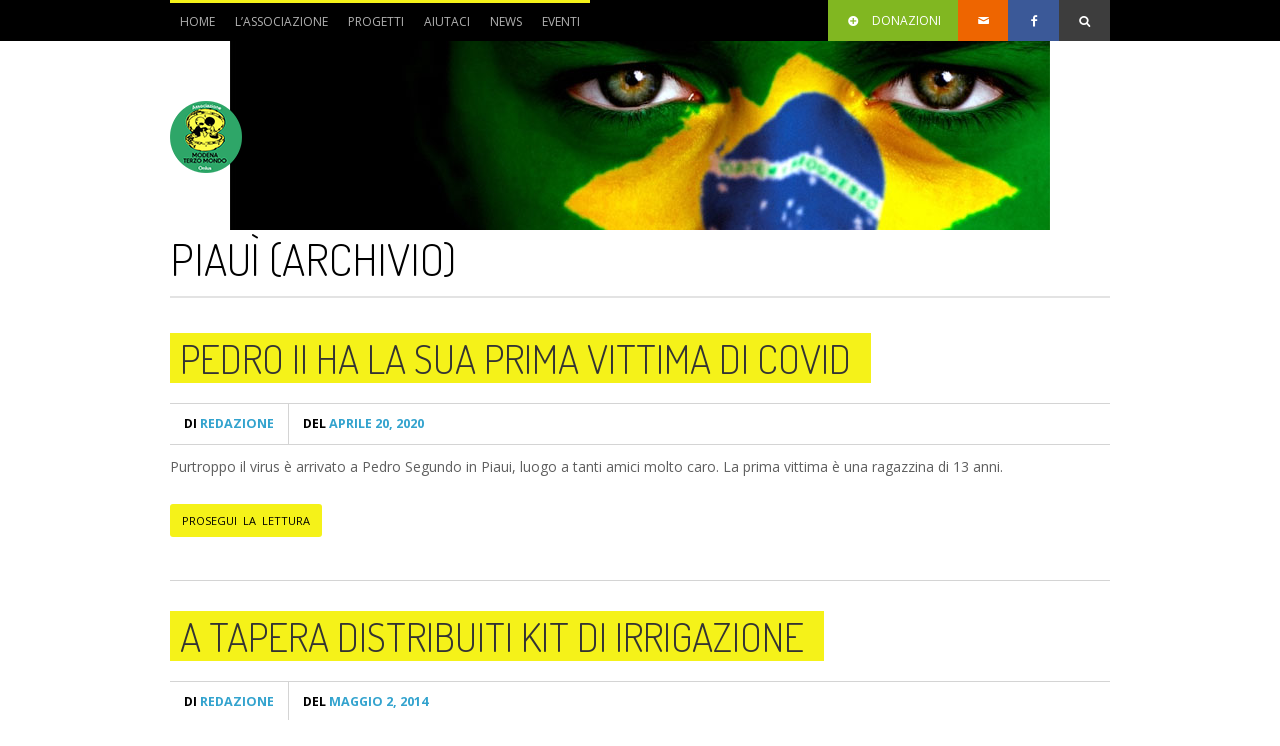

--- FILE ---
content_type: text/html; charset=UTF-8
request_url: https://www.modenaterzomondo.org/category/piaui/page/2/
body_size: 6947
content:
<!DOCTYPE html>
<!--[if lt IE 7 ]><html class="ie ie6" lang="en"> <![endif]-->
<!--[if IE 7 ]><html class="ie ie7" lang="en"> <![endif]-->
<!--[if IE 8 ]><html class="ie ie8" lang="en"> <![endif]-->
<!--[if (gte IE 9)|!(IE)]><!--><html lang="it-IT"> <!--<![endif]-->
<head>

	<!-- Basic Page Needs
  ================================================== -->
	<meta charset="utf-8">
	<link media="all" href="https://www.modenaterzomondo.org/wp-content/cache/autoptimize/css/autoptimize_874a55d0f64777d1285875d2e7fddca7.css" rel="stylesheet" /><link media="screen" href="https://www.modenaterzomondo.org/wp-content/cache/autoptimize/css/autoptimize_e8244401c19adef99c4af0592813a2f3.css" rel="stylesheet" /><title>
		     piauì Archive - Associazione Modena Terzo Mondo Onlus - page 2	</title>
 
        <meta name="author" content="">


	<!-- Mobile Specific Metas
  ================================================== -->
	<meta name="viewport" content="width=device-width, initial-scale=1, maximum-scale=1">
                      

	<!--[if lt IE 9]>
		<script src="http://html5shim.googlecode.com/svn/trunk/html5.js"></script>
	<![endif]-->

	<!-- Favicons
	================================================== -->
	<link rel="shortcut icon" href="images/favicon.ico">
	<link rel="apple-touch-icon" href="images/apple-touch-icon.png">
	<link rel="apple-touch-icon" sizes="72x72" href="images/apple-touch-icon-72x72.png">
	<link rel="apple-touch-icon" sizes="114x114" href="images/apple-touch-icon-114x114.png">
        
        <!-- Atoms & Pingback
        ================================================== -->

        <link rel="alternate" type="application/rss+xml" title="Associazione Modena Terzo Mondo Onlus RSS Feed" href="https://www.modenaterzomondo.org/feed/" />
        <link rel="alternate" type="text/xml" title="RSS .92" href="https://www.modenaterzomondo.org/feed/rss/" />
        <link rel="alternate" type="application/atom+xml" title="Atom 0.3" href="https://www.modenaterzomondo.org/feed/atom/" />
        <link rel="pingback" href="https://www.modenaterzomondo.org/xmlrpc.php" />

        <!-- Theme Hook -->
        
     <link rel='dns-prefetch' href='//s.w.org' />
<link rel="alternate" type="application/rss+xml" title="Associazione Modena Terzo Mondo Onlus &raquo; Feed" href="https://www.modenaterzomondo.org/feed/" />
<link rel="alternate" type="application/rss+xml" title="Associazione Modena Terzo Mondo Onlus &raquo; Feed dei commenti" href="https://www.modenaterzomondo.org/comments/feed/" />
<link rel="alternate" type="application/rss+xml" title="Associazione Modena Terzo Mondo Onlus &raquo; piauì Feed della categoria" href="https://www.modenaterzomondo.org/category/piaui/feed/" />
		<!-- This site uses the Google Analytics by ExactMetrics plugin v7.10.0 - Using Analytics tracking - https://www.exactmetrics.com/ -->
							<script
				src="//www.googletagmanager.com/gtag/js?id=UA-48790777-1"  data-cfasync="false" data-wpfc-render="false" type="text/javascript" async></script>
			<script data-cfasync="false" data-wpfc-render="false" type="text/javascript">
				var em_version = '7.10.0';
				var em_track_user = true;
				var em_no_track_reason = '';
				
								var disableStrs = [
															'ga-disable-UA-48790777-1',
									];

				/* Function to detect opted out users */
				function __gtagTrackerIsOptedOut() {
					for (var index = 0; index < disableStrs.length; index++) {
						if (document.cookie.indexOf(disableStrs[index] + '=true') > -1) {
							return true;
						}
					}

					return false;
				}

				/* Disable tracking if the opt-out cookie exists. */
				if (__gtagTrackerIsOptedOut()) {
					for (var index = 0; index < disableStrs.length; index++) {
						window[disableStrs[index]] = true;
					}
				}

				/* Opt-out function */
				function __gtagTrackerOptout() {
					for (var index = 0; index < disableStrs.length; index++) {
						document.cookie = disableStrs[index] + '=true; expires=Thu, 31 Dec 2099 23:59:59 UTC; path=/';
						window[disableStrs[index]] = true;
					}
				}

				if ('undefined' === typeof gaOptout) {
					function gaOptout() {
						__gtagTrackerOptout();
					}
				}
								window.dataLayer = window.dataLayer || [];

				window.ExactMetricsDualTracker = {
					helpers: {},
					trackers: {},
				};
				if (em_track_user) {
					function __gtagDataLayer() {
						dataLayer.push(arguments);
					}

					function __gtagTracker(type, name, parameters) {
						if (!parameters) {
							parameters = {};
						}

						if (parameters.send_to) {
							__gtagDataLayer.apply(null, arguments);
							return;
						}

						if (type === 'event') {
							
														parameters.send_to = exactmetrics_frontend.ua;
							__gtagDataLayer(type, name, parameters);
													} else {
							__gtagDataLayer.apply(null, arguments);
						}
					}

					__gtagTracker('js', new Date());
					__gtagTracker('set', {
						'developer_id.dNDMyYj': true,
											});
															__gtagTracker('config', 'UA-48790777-1', {"forceSSL":"true"} );
										window.gtag = __gtagTracker;										(function () {
						/* https://developers.google.com/analytics/devguides/collection/analyticsjs/ */
						/* ga and __gaTracker compatibility shim. */
						var noopfn = function () {
							return null;
						};
						var newtracker = function () {
							return new Tracker();
						};
						var Tracker = function () {
							return null;
						};
						var p = Tracker.prototype;
						p.get = noopfn;
						p.set = noopfn;
						p.send = function () {
							var args = Array.prototype.slice.call(arguments);
							args.unshift('send');
							__gaTracker.apply(null, args);
						};
						var __gaTracker = function () {
							var len = arguments.length;
							if (len === 0) {
								return;
							}
							var f = arguments[len - 1];
							if (typeof f !== 'object' || f === null || typeof f.hitCallback !== 'function') {
								if ('send' === arguments[0]) {
									var hitConverted, hitObject = false, action;
									if ('event' === arguments[1]) {
										if ('undefined' !== typeof arguments[3]) {
											hitObject = {
												'eventAction': arguments[3],
												'eventCategory': arguments[2],
												'eventLabel': arguments[4],
												'value': arguments[5] ? arguments[5] : 1,
											}
										}
									}
									if ('pageview' === arguments[1]) {
										if ('undefined' !== typeof arguments[2]) {
											hitObject = {
												'eventAction': 'page_view',
												'page_path': arguments[2],
											}
										}
									}
									if (typeof arguments[2] === 'object') {
										hitObject = arguments[2];
									}
									if (typeof arguments[5] === 'object') {
										Object.assign(hitObject, arguments[5]);
									}
									if ('undefined' !== typeof arguments[1].hitType) {
										hitObject = arguments[1];
										if ('pageview' === hitObject.hitType) {
											hitObject.eventAction = 'page_view';
										}
									}
									if (hitObject) {
										action = 'timing' === arguments[1].hitType ? 'timing_complete' : hitObject.eventAction;
										hitConverted = mapArgs(hitObject);
										__gtagTracker('event', action, hitConverted);
									}
								}
								return;
							}

							function mapArgs(args) {
								var arg, hit = {};
								var gaMap = {
									'eventCategory': 'event_category',
									'eventAction': 'event_action',
									'eventLabel': 'event_label',
									'eventValue': 'event_value',
									'nonInteraction': 'non_interaction',
									'timingCategory': 'event_category',
									'timingVar': 'name',
									'timingValue': 'value',
									'timingLabel': 'event_label',
									'page': 'page_path',
									'location': 'page_location',
									'title': 'page_title',
								};
								for (arg in args) {
																		if (!(!args.hasOwnProperty(arg) || !gaMap.hasOwnProperty(arg))) {
										hit[gaMap[arg]] = args[arg];
									} else {
										hit[arg] = args[arg];
									}
								}
								return hit;
							}

							try {
								f.hitCallback();
							} catch (ex) {
							}
						};
						__gaTracker.create = newtracker;
						__gaTracker.getByName = newtracker;
						__gaTracker.getAll = function () {
							return [];
						};
						__gaTracker.remove = noopfn;
						__gaTracker.loaded = true;
						window['__gaTracker'] = __gaTracker;
					})();
									} else {
										console.log("");
					(function () {
						function __gtagTracker() {
							return null;
						}

						window['__gtagTracker'] = __gtagTracker;
						window['gtag'] = __gtagTracker;
					})();
									}
			</script>
				<!-- / Google Analytics by ExactMetrics -->
				<script type="text/javascript">
			window._wpemojiSettings = {"baseUrl":"https:\/\/s.w.org\/images\/core\/emoji\/11\/72x72\/","ext":".png","svgUrl":"https:\/\/s.w.org\/images\/core\/emoji\/11\/svg\/","svgExt":".svg","source":{"concatemoji":"https:\/\/www.modenaterzomondo.org\/wp-includes\/js\/wp-emoji-release.min.js?ver=4.9.28"}};
			!function(e,a,t){var n,r,o,i=a.createElement("canvas"),p=i.getContext&&i.getContext("2d");function s(e,t){var a=String.fromCharCode;p.clearRect(0,0,i.width,i.height),p.fillText(a.apply(this,e),0,0);e=i.toDataURL();return p.clearRect(0,0,i.width,i.height),p.fillText(a.apply(this,t),0,0),e===i.toDataURL()}function c(e){var t=a.createElement("script");t.src=e,t.defer=t.type="text/javascript",a.getElementsByTagName("head")[0].appendChild(t)}for(o=Array("flag","emoji"),t.supports={everything:!0,everythingExceptFlag:!0},r=0;r<o.length;r++)t.supports[o[r]]=function(e){if(!p||!p.fillText)return!1;switch(p.textBaseline="top",p.font="600 32px Arial",e){case"flag":return s([55356,56826,55356,56819],[55356,56826,8203,55356,56819])?!1:!s([55356,57332,56128,56423,56128,56418,56128,56421,56128,56430,56128,56423,56128,56447],[55356,57332,8203,56128,56423,8203,56128,56418,8203,56128,56421,8203,56128,56430,8203,56128,56423,8203,56128,56447]);case"emoji":return!s([55358,56760,9792,65039],[55358,56760,8203,9792,65039])}return!1}(o[r]),t.supports.everything=t.supports.everything&&t.supports[o[r]],"flag"!==o[r]&&(t.supports.everythingExceptFlag=t.supports.everythingExceptFlag&&t.supports[o[r]]);t.supports.everythingExceptFlag=t.supports.everythingExceptFlag&&!t.supports.flag,t.DOMReady=!1,t.readyCallback=function(){t.DOMReady=!0},t.supports.everything||(n=function(){t.readyCallback()},a.addEventListener?(a.addEventListener("DOMContentLoaded",n,!1),e.addEventListener("load",n,!1)):(e.attachEvent("onload",n),a.attachEvent("onreadystatechange",function(){"complete"===a.readyState&&t.readyCallback()})),(n=t.source||{}).concatemoji?c(n.concatemoji):n.wpemoji&&n.twemoji&&(c(n.twemoji),c(n.wpemoji)))}(window,document,window._wpemojiSettings);
		</script>
		




<link rel='stylesheet' id='mission-custom-css'  href='https://www.modenaterzomondo.org/wp-content/themes/MissionWP24/stylesheets/custom.php?ver=20121010' type='text/css' media='all' />








<!--[if lt IE 6]>
<link rel='stylesheet' id='mission-ie6-css'  href='https://www.modenaterzomondo.org/wp-content/themes/MissionWP24/stylesheets/ie6.css?ver=20121010' type='text/css' media='all' />
<![endif]-->
<!--[if lt IE 7]>
<link rel='stylesheet' id='mission-ie7-css'  href='https://www.modenaterzomondo.org/wp-content/themes/MissionWP24/stylesheets/ie7.css?ver=20121010' type='text/css' media='all' />
<![endif]-->
<!--[if lt IE 8]>
<link rel='stylesheet' id='mission-ie8-css'  href='https://www.modenaterzomondo.org/wp-content/themes/MissionWP24/stylesheets/ie8.css?ver=20121010' type='text/css' media='all' />
<![endif]-->
<script type='text/javascript' src='https://www.modenaterzomondo.org/wp-includes/js/jquery/jquery.js?ver=1.12.4'></script>



<script data-cfasync="false" data-wpfc-render="false" type="text/javascript" id='exactmetrics-frontend-script-js-extra'>/* <![CDATA[ */
var exactmetrics_frontend = {"js_events_tracking":"true","download_extensions":"zip,mp3,mpeg,pdf,docx,pptx,xlsx,rar","inbound_paths":"[{\"path\":\"\\\/go\\\/\",\"label\":\"affiliate\"},{\"path\":\"\\\/recommend\\\/\",\"label\":\"affiliate\"}]","home_url":"https:\/\/www.modenaterzomondo.org","hash_tracking":"false","ua":"UA-48790777-1","v4_id":""};/* ]]> */
</script>
<link rel='https://api.w.org/' href='https://www.modenaterzomondo.org/wp-json/' />
<link rel="EditURI" type="application/rsd+xml" title="RSD" href="https://www.modenaterzomondo.org/xmlrpc.php?rsd" />
<link rel="wlwmanifest" type="application/wlwmanifest+xml" href="https://www.modenaterzomondo.org/wp-includes/wlwmanifest.xml" /> 
<!-- jQuery Lightbox For Native Galleries v3.2.2 | http://www.viper007bond.com/wordpress-plugins/jquery-lightbox-for-native-galleries/ -->
<script type="text/javascript">
// <![CDATA[
	jQuery(document).ready(function($){
		$(".gallery").each(function(index, obj){
			var galleryid = Math.floor(Math.random()*10000);
			$(obj).find("a").colorbox({rel:galleryid, maxWidth:"95%", maxHeight:"95%"});
		});
		$("a.lightbox").colorbox({maxWidth:"95%", maxHeight:"95%"});
	});
// ]]>
</script>
     
</head>

    <body data-spy="scroll" data-target=".subnav" data-offset="50" class="archive paged category category-piaui category-9 paged-2 category-paged-2">

            <div id="topbar">
        
        <div class="container clearfix">
          
            <div class="sixteen columns">
     
                
                 <nav class="mainNav">

                    <ul id="menu-main" class="nav clearfix sf-menu sf-js-enabled sf-shadow"><li id="menu-item-232" class="menu-item menu-item-type-custom menu-item-object-custom menu-item-home menu-item-232"><a href="https://www.modenaterzomondo.org">Home</a></li>
<li id="menu-item-422" class="menu-item menu-item-type-post_type menu-item-object-page menu-item-has-children menu-item-422"><a href="https://www.modenaterzomondo.org/associazione/">L&#8217;associazione</a>
<ul class="sub-menu">
	<li id="menu-item-423" class="menu-item menu-item-type-post_type menu-item-object-page menu-item-423"><a href="https://www.modenaterzomondo.org/chi-siamo/">Chi siamo</a></li>
	<li id="menu-item-424" class="menu-item menu-item-type-post_type menu-item-object-page menu-item-424"><a href="https://www.modenaterzomondo.org/la-storia-dellassociazione/">Storia</a></li>
	<li id="menu-item-497" class="menu-item menu-item-type-post_type menu-item-object-page menu-item-497"><a href="https://www.modenaterzomondo.org/staff/">Consiglio</a></li>
</ul>
</li>
<li id="menu-item-346" class="menu-item menu-item-type-post_type menu-item-object-page menu-item-346"><a href="https://www.modenaterzomondo.org/progetti/">Progetti</a></li>
<li id="menu-item-486" class="menu-item menu-item-type-post_type menu-item-object-page menu-item-has-children menu-item-486"><a href="https://www.modenaterzomondo.org/aiutaci-col-tuo-5-per-mille/">Aiutaci</a>
<ul class="sub-menu">
	<li id="menu-item-493" class="menu-item menu-item-type-post_type menu-item-object-page menu-item-493"><a href="https://www.modenaterzomondo.org/help/">Donazioni</a></li>
	<li id="menu-item-644" class="menu-item menu-item-type-post_type menu-item-object-page menu-item-644"><a href="https://www.modenaterzomondo.org/aiutaci-col-tuo-5-per-mille/">Il tuo 5 per mille</a></li>
	<li id="menu-item-485" class="menu-item menu-item-type-post_type menu-item-object-page menu-item-485"><a href="https://www.modenaterzomondo.org/parti-con-noi/">Parti con noi</a></li>
</ul>
</li>
<li id="menu-item-345" class="menu-item menu-item-type-post_type menu-item-object-page menu-item-345"><a href="https://www.modenaterzomondo.org/news/">News</a></li>
<li id="menu-item-348" class="menu-item menu-item-type-post_type menu-item-object-page menu-item-348"><a href="https://www.modenaterzomondo.org/events/">Eventi</a></li>
</ul>                 
               

                </nav>
            
            <nav class="secondaryNav">
                
                
                    <div class="container mobileNav">
                        
                    <div class="sixteen columns mobileNavWrapper"></div>
                    
                </div>
                
                    <ul>
                    
                                                
                        <li class="donate"><a href="http://www.modenaterzomondo.org/help/"><i class="icon-plus-circled"></i>DONAZIONI</a></li>
                        
                                                    
                                                 <li class="mail"><a href="http://www.modenaterzomondo.org/contacts/"><i class="icon-mail"></i></a></li>
                                                      
                                                
                                                  
                                                 <li class="facebook"><a href="https://www.facebook.com/1991modenaterzomondo2016"><i class="icon-facebook"></i></a></li>
                                                      
                         
                        
                                                 
                                                 
                   
                        
                                                 
                  
                        
                                                                                                               
                                                
                                                 
                        
                                                 <li class="searchForm"><a href="#"><i class="icon-search-1"></i><i class="icon-cancel"></i></a></li>
                                                      
                    

                </ul>
                
                                  
                  <div class="topBarSearch clearfix">
                    
                      	<form method="get" id="searchform" action="https://www.modenaterzomondo.org/">
		<input type="text" class="field" name="s" id="s" placeholder="Cerca" />
		<input type="submit" class="button-small-theme" name="submit" id="searchsubmit" value="Vai" />


	</form>                    
                </div>
                
              

                
                                    
            </nav>
                
            </div>
            
        </div>
        
    </div>
     
          
                                               
                  <header style="background: url(https://www.modenaterzomondo.org/wp-content/uploads/2014/01/corso-di-portoghese-brasiliano-per-principianti-1-820.jpg) top center no-repeat;">
        
        <div class="container">
            
            <div class="sixteen columns">
                
               <a href="https://www.modenaterzomondo.org"><img alt="" src="http://www.modenaterzomondo.org/wp-content/uploads/2014/01/logo-modenaterzomondo.png" /></a>
                
            </div>
            
        </div>
        
    </header>            
        

            

<div class="pageContent">
        
                          
                     <div class="container noBannerContent">
                         
                
                        <div class="sixteen columns">
                       
                     
                                    
                            <h1 class="pageTitle">
                     piauì (ARCHIVIO)</h1>
                
      

                    <ul class="newsPostList">
                        
                      
                        
                    <li class="dd_news_post">
                    
                        
                        
                    <div class="singleMeta clearfix">
                        
                        <h1><a href="https://www.modenaterzomondo.org/pedro-ii-ha-la-sua-prima-vittima-di-covid/">Pedro II ha la sua prima vittima di Covid</a></h1>
                        <br>
                        
                      
                            
                          <ul class="metaBtn clearfix">
                                    
                                    <li><a href="https://www.modenaterzomondo.org/author/redazione-mtm/" ><span>Di</span> Redazione</a></li>
                                     <li><a href="https://www.modenaterzomondo.org/2020/04/"><span>Del</span> aprile 20, 2020</a></li>
                                       
                                </ul>
                          
                    </div>
                    
                    <div class="excerpt">
                        
                                <p>Purtroppo il virus è arrivato a Pedro Segundo in Piaui, luogo a tanti amici molto caro. La prima vittima è una ragazzina di 13 anni.</p>
            
                        
                           <a class="button-small-theme rounded3 " href="https://www.modenaterzomondo.org/pedro-ii-ha-la-sua-prima-vittima-di-covid/">PROSEGUI LA LETTURA</a>
                                 
                        
                    </div>
                    
                </li>

             
                        
                    <li class="dd_news_post">
                    
                        
                        
                    <div class="singleMeta clearfix">
                        
                        <h1><a href="https://www.modenaterzomondo.org/a-tapera-distribuiti-kit-di-irrigazione/">A Tapera distribuiti kit di irrigazione</a></h1>
                        <br>
                        
                      
                            
                          <ul class="metaBtn clearfix">
                                    
                                    <li><a href="https://www.modenaterzomondo.org/author/redazione-mtm/" ><span>Di</span> Redazione</a></li>
                                     <li><a href="https://www.modenaterzomondo.org/2014/05/"><span>Del</span> maggio 2, 2014</a></li>
                                       
                                </ul>
                          
                    </div>
                    
                    <div class="excerpt">
                        
                                <p>Sono stati distribuiti lo scorso 30 aprile due kit di irrigazione per sostenere le coltivazioni a Tapera. Queste coltivazioni sono destinate alla realizzazione di merende scolastiche che vengono distribuite nella cittadina di Pedro II. Un grande progetto che merita il sostegno del Comune di Pedro II e che è diventato realtà anche grazie all&#8217;aiuto della nostra associazione. Leggi [&hellip;]</p>
            
                        
                           <a class="button-small-theme rounded3 " href="https://www.modenaterzomondo.org/a-tapera-distribuiti-kit-di-irrigazione/">PROSEGUI LA LETTURA</a>
                                 
                        
                    </div>
                    
                </li>

             
                        
                    <li class="dd_news_post">
                    
                        
                        
                    <div class="singleMeta clearfix">
                        
                        <h1><a href="https://www.modenaterzomondo.org/attrezzature-nuove-tapera/">A Tapera nuove attrezzature mediche</a></h1>
                        <br>
                        
                      
                            
                          <ul class="metaBtn clearfix">
                                    
                                    <li><a href="https://www.modenaterzomondo.org/author/redazione-mtm/" ><span>Di</span> Redazione</a></li>
                                     <li><a href="https://www.modenaterzomondo.org/2014/04/"><span>Del</span> aprile 11, 2014</a></li>
                                       
                                </ul>
                          
                    </div>
                    
                    <div class="excerpt">
                        
                                <p>Arriveranno sabato 12 aprile nuove attrezzature per completare lo studio dentistico presente al Posto de Saude &#8220;Maurizio Meinero&#8221; di Tapera. Leggi qui la notizia su 180 graus Guarda qui altre foto e leggi l&#8217;articolo. &nbsp;</p>
            
                        
                           <a class="button-small-theme rounded3 " href="https://www.modenaterzomondo.org/attrezzature-nuove-tapera/">PROSEGUI LA LETTURA</a>
                                 
                        
                    </div>
                    
                </li>

             
                        
                    <li class="dd_news_post">
                    
                        
                        
                    <div class="singleMeta clearfix">
                        
                        <h1><a href="https://www.modenaterzomondo.org/migliorano-strade-tapera/">Migliorano le strade a Tapera</a></h1>
                        <br>
                        
                      
                            
                          <ul class="metaBtn clearfix">
                                    
                                    <li><a href="https://www.modenaterzomondo.org/author/redazione-mtm/" ><span>Di</span> Redazione</a></li>
                                     <li><a href="https://www.modenaterzomondo.org/2014/04/"><span>Del</span> aprile 11, 2014</a></li>
                                       
                                </ul>
                          
                    </div>
                    
                    <div class="excerpt">
                        
                                <p>Le strade della regione di Tapera &#8211; Mufumbo &#8211; Sant&#8217;Antonio finalmente cominciano a migliorare. Il sindaco di Pedro II Neuma Café è stata di recente a visitare la prosecuzione dei lavori. Leggi la breve nota tratta da 180 graus</p>
            
                        
                           <a class="button-small-theme rounded3 " href="https://www.modenaterzomondo.org/migliorano-strade-tapera/">PROSEGUI LA LETTURA</a>
                                 
                        
                    </div>
                    
                </li>

             
                        
                    <li class="dd_news_post">
                    
                        
                        
                    <div class="singleMeta clearfix">
                        
                        <h1><a href="https://www.modenaterzomondo.org/buone-notizie-da-tapera/">Buone notizie da Tapera</a></h1>
                        <br>
                        
                      
                            
                          <ul class="metaBtn clearfix">
                                    
                                    <li><a href="https://www.modenaterzomondo.org/author/redazione-mtm/" ><span>Di</span> Redazione</a></li>
                                     <li><a href="https://www.modenaterzomondo.org/2014/03/"><span>Del</span> marzo 19, 2014</a></li>
                                       
                                </ul>
                          
                    </div>
                    
                    <div class="excerpt">
                        
                                <p>Leggete l&#8217;articolo tratto dal &#8220;Gritador&#8221;: più di 173 famiglie potranno beneficiare dei lavori di costruzione e ristrutturazione di 61 km di strada locale. Ecco qui l&#8217;articolo completo.</p>
            
                        
                           <a class="button-small-theme rounded3 " href="https://www.modenaterzomondo.org/buone-notizie-da-tapera/">PROSEGUI LA LETTURA</a>
                                 
                        
                    </div>
                    
                </li>

             
   
                 </ul>

                
  
            
            
                 
        <ul class='pagination clearfix'><li><a class='button-small grey rounded3 inactive' href='https://www.modenaterzomondo.org/category/piaui/' >1</a></li><li><span class='button-small-theme rounded3 current'>2</span></li></ul>
                  
                 

                
                
            </div>
   
        </div>
        
    </div>

                         


<footer>
        
        <ul class="container clearfix">
            
              
            
        </ul>
    
        
    </footer>
    
      
   

    <footer>
        
        <ul class="container">
            
             <li class="widget one-third column"><div id="text-2" class="widget_text"><h3>Come donare</h3>			<div class="textwidget"><p>Puoi destinare il 5x1000 dell’Irpef a favore della nostra associazione.<br />
Durante la compilazione del 730 o del modello Unico sarà sufficiente la tua firma e l’indicazione del nostro codice fiscale 94041990360.</p>
</div>
		</div></li><li class="widget one-third column"><div id="dd_causes_widget-2" class="dd_causes_widget">
  <h3>

      I NOSTRI PROGETTI

           

                  <span><a href="https://www.modenaterzomondo.org/progetti/">MOSTRA TUTTI &rarr;</a></span>

                                

  </h3>




                     <ul>

                
                       
                                                               
                       






                              

                             
                           <li class="dd_causes_post causesWidgetWImg post-436 post_causes type-post_causes status-publish hentry">

                               <div class="widgetWrapper">

                                   <a href="https://www.modenaterzomondo.org/causes/goiania/"><img src="https://www.modenaterzomondo.org/wp-content/uploads/2014/01/31032009100.jpg" alt="" /></a>

                        <ul>

                            <li><h2><a href="https://www.modenaterzomondo.org/causes/goiania/">Goiânia</a></h2></li>
                            <li><a href="https://www.modenaterzomondo.org/causes/goiania/">TUTTI I DETTAGLI</a></li>

                        </ul>

                               </div>

                    </li>

                                  

      



                </ul>


		</div></li><li class="widget one-third column"><div id="wp_editor_widget-2" class="WP_Editor_Widget"><h3>Obrigado</h3><p>Powered by <a title="Miliaris" href="http://www.miliaris.it" target="_blank">Miliaris<br /></a>Hosting provider <a title="TEL&amp;CO" href="http://www.tlco.it" target="_blank">TEL&amp;CO</a></p>
</div></li>            
        </ul>
        
    </footer>
    
    <div class="smallFooter">
        
        <div class="container clearfix">
      
            <div class="sixteen columns">
                
                                   
         <ul class="smallFooterLeft">
                    
                    
                                                
                        <li class="donate"><a href="http://www.modenaterzomondo.org/help/"><i class="icon-plus-circled"></i>DONAZIONI</a></li>
                        
                                                    
                                                 <li class="mail"><a href="http://www.modenaterzomondo.org/contacts/"><i class="icon-mail"></i></a></li>
                                                      
                                                
                                                  
                                                 <li class="facebook"><a href="https://www.facebook.com/1991modenaterzomondo2016"><i class="icon-facebook"></i></a></li>
                                                      
                         
                        
                                                 
                                                 
                   
                        
                                                 
                  
                        
                                                                                                               
                                                
                                                 
                                          

                </ul>
        
        <div class="smallFooterRight">
            
            <span>ASSOCIAZIONE MODENA TERZO MONDO ONLUS — modenaterzomondo@tiscali.it — Tel. 336-388159 </span>
            
        </div>
                
            </div>
            
        </div>
        
    </div>
    

      <script type='text/javascript'>
/* <![CDATA[ */
var wpcf7 = {"apiSettings":{"root":"https:\/\/www.modenaterzomondo.org\/wp-json\/contact-form-7\/v1","namespace":"contact-form-7\/v1"},"recaptcha":{"messages":{"empty":"Per favore dimostra che non sei un robot."}}};
/* ]]> */
</script>







<script type='text/javascript'>
/* <![CDATA[ */
var mv_dynamic_to_top = {"text":"To Top","version":"0","min":"300","speed":"1100","easing":"easeInExpo","margin":"20"};
/* ]]> */
</script>


 


  <script defer src="https://www.modenaterzomondo.org/wp-content/cache/autoptimize/js/autoptimize_82681f7a9a6434e7874f62b659c9973e.js"></script></body>
  
</html>

--- FILE ---
content_type: text/css
request_url: https://www.modenaterzomondo.org/wp-content/cache/autoptimize/css/autoptimize_874a55d0f64777d1285875d2e7fddca7.css
body_size: 14797
content:
@import url(https://fonts.googleapis.com/css?family=Dosis:200,300,400,500,600,700,800);@import url(https://fonts.googleapis.com/css?family=Open+Sans:300italic,400italic,600italic,700italic,800italic,400,300,600,700,800);@import url(https://fonts.googleapis.com/css?family=Archivo+Narrow:400,400italic,700,700italic|Oswald:400,300,700);
img.wp-smiley,img.emoji{display:inline !important;border:none !important;box-shadow:none !important;height:1em !important;width:1em !important;margin:0 .07em !important;vertical-align:-.1em !important;background:0 0 !important;padding:0 !important}
div.wpcf7{margin:0;padding:0}div.wpcf7 .screen-reader-response{position:absolute;overflow:hidden;clip:rect(1px,1px,1px,1px);height:1px;width:1px;margin:0;padding:0;border:0}div.wpcf7-response-output{margin:2em .5em 1em;padding:.2em 1em;border:2px solid red}div.wpcf7-mail-sent-ok{border:2px solid #398f14}div.wpcf7-mail-sent-ng,div.wpcf7-aborted{border:2px solid red}div.wpcf7-spam-blocked{border:2px solid orange}div.wpcf7-validation-errors,div.wpcf7-acceptance-missing{border:2px solid #f7e700}.wpcf7-form-control-wrap{position:relative}span.wpcf7-not-valid-tip{color:red;font-size:1em;font-weight:400;display:block}.use-floating-validation-tip span.wpcf7-not-valid-tip{position:absolute;top:20%;left:20%;z-index:100;border:1px solid red;background:#fff;padding:.2em .8em}span.wpcf7-list-item{display:inline-block;margin:0 0 0 1em}span.wpcf7-list-item-label:before,span.wpcf7-list-item-label:after{content:" "}.wpcf7-display-none{display:none}div.wpcf7 .ajax-loader{visibility:hidden;display:inline-block;background-image:url(//www.modenaterzomondo.org/wp-content/plugins/contact-form-7/includes/css/../../images/ajax-loader.gif);width:16px;height:16px;border:none;padding:0;margin:0 0 0 4px;vertical-align:middle}div.wpcf7 .ajax-loader.is-active{visibility:visible}div.wpcf7 div.ajax-error{display:none}div.wpcf7 .placeheld{color:#888}div.wpcf7 .wpcf7-recaptcha iframe{margin-bottom:0}div.wpcf7 input[type=file]{cursor:pointer}div.wpcf7 input[type=file]:disabled{cursor:default}div.wpcf7 .wpcf7-submit:disabled{cursor:not-allowed}
.small-buttons li a{margin:0 0 10px;text-transform:uppercase !important}.buttons li,.small-buttons li{float:left;margin-right:20px}.buttons li a{margin:0 0 15px;text-transform:uppercase !important}.demo{margin-bottom:25px}.demo .content{float:left;width:40%}.demo .img{float:right;width:55%}.demo img{max-width:100%}.button-small-theme,.button-small-theme:hover{background:#f5f219;color:#000}.dd_events_post .continue,.widget_btn .continue,.dd_causes_widget li ul a,.dd_news h1 a,.dd_news_post h1 a{background:#f5f219}.dd_news h1,.dd_news_post h1{-webkit-box-shadow:inset 10px 0 0 #f5f219;-moz-box-shadow:inset 10px 0 0 #f5f219;box-shadow:inset 10px 0 0 #f5f219}.dd_news h1 a,.dd_news_post h1 a{-webkit-box-shadow:10px 0 0 #f5f219;-moz-box-shadow:10px 0 0 #f5f219;box-shadow:10px 0 0 #f5f219}footer .one-third,.mainNav{border-top:3px solid #f5f219}footer h3,footer ul h3{color:#f5f219}.flex-caption a:hover h1{color:#fff !important;background:#555 !important}a,.metaBtn li a,.widget h3 a,a.continue,.caption-btn li a,.postCategories a{color:#33a3ce}a:hover,.metaBtn li a:hover,.widget h3 a:hover,a.continue:hover,.caption-btn li a:hover{color:#444}a.donateBtn,.donate{background:#81b721;color:#fff}.mail{background:#ee6500}.twitter{background:#00acee}.youtube{background:#c4302b}.youtube i{font-size:17px}.facebook,a.facebookBtn{background:#3b5998}.searchForm{background:#3d3d3d}.vimeo{background:#33454e}.google{background:#4e89ef}.flickr{background:#0063dc}.pinterest{background:#cb2027}.linkedin{background:#4b99c1}.dribbble{background:#ef6699}.instagram{background:#8b5643}.behance{background:#2d2d2d}a,a:visited{color:#333;text-decoration:underline;outline:0}a:hover,a:focus{color:#000}p{line-height:24px !important}.alignright{float:right;margin:20px 0 20px 20px}.alignleft{float:left;margin:20px 20px 20px 0}.home header{display:none}#slider span{line-height:24px;-webkit-font-smoothing:subpixel-antialiased;-moz-font-smoothing:subpixel-antialiased;font-smoothing:subpixel-antialiased;float:left}a{-webkit-transition:all .12s ease-in;-moz-transition:all .12s ease-in;transition:all .12s ease-in}a:hover{color:#000}.homePageContent img,.sidebar img,.causeTitleWImg img,.causeThumb img{max-width:100%}#topbar{background:#000;position:fixed;top:0;width:100%;z-index:9999}.sf-menu li li,.sf-menu li li li{background:#000}.admin-bar #topbar{top:28px}.mainNav{float:left}.secondaryNav{position:relative}.icon-cancel,.topBarSearch{display:none}.icon-cancel{font-size:14px;padding:0 2px 0 1px}.searchActive{background:#d74340 !important}.topBarSearch{position:absolute;top:41px;right:0;padding:20px;width:260px;background:#000;-moz-border-radius:0 0 3px 3px;-webkit-border-radius:0 0 3px 3px;border-radius:0 0 3px 3px}.topBarSearch form,.topBarSearch input{margin:0 !important}.screen-reader-text{display:none}.topBarSearch #s{background:#3d3d3d;border:1px solid #555;float:left;width:180px !important;margin-right:15px !important;line-height:19px;padding-left:8px;color:#999}.sidebar #s{max-width:70%;float:left;padding:7px 4px 7px 8px}.sidebar #searchsubmit{float:right;margin-top:0}.widget_search{display:block;float:left;width:100%}.topBarSearch #searchsubmit{border:none;-moz-border-radius:3px;-webkit-border-radius:3px;border-radius:3px;cursor:pointer;float:right}.secondaryNav ul,.secondaryNav li{margin:0}.secondaryNav ul{float:right}.mainNav a,.current_page_item a ul li a{color:#b0b0b0;text-transform:uppercase;font-size:12px;-webkit-font-smoothing:antialiased;padding:10px}.mainNav a:hover,.mainNav .active,.current-menu-item a,.sub-menu .current-menu-item a,.current_page_item a,.home .homelink a{color:#fff}.sub-menu li a{color:#b0b0b0}.secondaryNav a{color:#fff;text-transform:uppercase;font-size:12px;-webkit-font-smoothing:antialiased;text-decoration:none;padding:10px}.secondaryNav a:hover{color:#fff}.secondaryNav li{padding:11px 7px;float:left;-webkit-transition:all .12s ease-in;-moz-transition:all .12s ease-in;transition:all .12s ease-in}.secondaryNav li:hover{background:#444}.secondaryNav .donate i{margin-right:10px;-webkit-font-smoothing:antialiased}nav select{width:100%;z-index:5;opacity:0;display:none;position:relative;cursor:pointer !important;margin-bottom:0 !important;padding:5px 0 15px 15px}.select-container{width:85px;position:absolute;top:0;left:0;display:none;padding:10px 0 10px 15px;text-align:left;color:#999;background:#fff;font-family:'Dosis',sans-serif;font-weight:400;text-transform:uppercase;font-size:16px;line-height:22px}.select-container:after{content:url(//www.modenaterzomondo.org/wp-content/themes/MissionWP24/images/arrow.png);top:8px;right:20px;position:absolute}.mobileNav{display:none;width:120px !important;float:left}.mobileNavWrapper{width:100px !important;float:left}.sliderLogo img{margin-top:1px}header{padding-bottom:130px;padding-top:60px}.postContent ul li{list-style:disc}.small-buttons li,.buttons li,#myTab li{list-style:none !important}.small-buttons,.buttons,#myTab{margin-left:0 !important}.postContent ul{margin-left:30px}.pageContent .noBannerContent{background:0 0;margin-top:0;padding:0 !important}.pageContent .container{background:#fff;-moz-border-radius:3px;-webkit-border-radius:3px;border-radius:3px;margin-top:-80px;padding-top:60px}.pageTitle{font-family:'Dosis',sans-serif;color:#000;font-size:44px;font-weight:300;text-transform:uppercase;border-bottom:2px solid #e3e3e3;padding-bottom:8px;line-height:58px;margin-bottom:35px}.sidebar{margin-top:39px}.sidebar li{margin-bottom:30px}.sidebar p{font-size:12px;line-height:22px}.dd_causes_widget ul,.dd_news_widget ul,.dd_events_widget ul{margin-left:0}.two-thirds .dd_news_widget,.two-thirds .dd_causes_widget,.two-thirds .dd_events_widget{padding-left:20px}.widget .dd_causes_widget li{margin-bottom:25px}.pageContent .sidebar .dd_events_post h1,.one-third .dd_events_post h1,.one-third .dd_events_post h1,.four .dd_events_post h1,.four .dd_events_post h1,.homeFull .dd_events_post h1{width:50%;line-height:28px;font-size:20px;margin:0;padding:0;float:left}.homeFull{margin-bottom:20px}.causeTitleWImg{margin-bottom:15px}.causeTitleWImg img,.causeThumb img{-moz-border-radius:3px;-webkit-border-radius:3px;border-radius:3px}.causeThumb img{margin-bottom:20px}.pageContent .dd_causes_post,.widget .dd_causes_post{border-bottom:1px solid #d4d4d4;padding-bottom:30px;margin-bottom:30px}.dd_causes_widget ul li:last-child{border:none}.single .dd_news_post{margin-top:20px}.pagination,.pagination li{margin:0}.pagination li{float:left;margin-right:15px}.widget_archive ul,.widget_categories ul,.widget_links ul,.widget_pages ul,.widget_pages ul,.widget_recent_entries ul,.widget_recent_comments ul,.widget_meta ul,.widget_nav_menu ul{margin:0}.widget_archive ul li a,.widget_categories ul li a,.widget_links ul li a,.widget_pages ul li a,.widget_pages ul li a,.widget_recent_entries ul li a,.widget_recent_comments ul li a,.widget_meta ul li a,.widget_nav_menu ul li a{text-decoration:none}footer .widget_archive ul li a,footer .widget_categories ul li a,footer .widget_links ul li a,footer .widget_pages ul li a,footer .widget_pages ul li a,footer .widget_recent_entries ul li a,footer .widget_recent_comments ul li a,footer .widget_meta ul li a,.smallFooter a,footer .widget_nav_menu ul li a{color:#999;text-decoration:none}footer .widget_archive ul li a:hover,footer .widget_categories ul li a:hover,footer .widget_links ul li a:hover,footer .widget_pages ul li a:hover,footer .widget_pages ul li a:hover,footer .widget_recent_entries ul li a:hover,footer .widget_recent_comments ul li a:hover,footer .widget_meta ul li a:hover,footer .widget_nav_menu ul li a:hover,.smallFooterRight a:hover{color:#666}.widget_archive ul li,.widget_categories ul li,.widget_links ul li,.widget_pages ul li,.widget_pages ul li,.widget_recent_entries ul li,.widget_recent_comments ul li,.widget_meta ul li,.widget_nav_menu ul li{border-bottom:1px solid #e3e3e3;padding-bottom:10px;margin-bottom:10px}footer .widget_archive ul li,footer .widget_categories ul li,footer .widget_links ul li,footer .widget_pages ul li,footer .widget_pages ul li,footer .widget_recent_entries ul li,footer .widget_recent_comments ul li,footer .widget_meta ul li,footer .widget_nav_menu ul li{border-bottom:1px solid #424242}.widget_archive ul li:last-child,.widget_categories ul li:last-child,.widget_links ul li:last-child,.widget_pages ul li:last-child,.widget_pages ul li:last-child,.widget_recent_entries ul li:last-child,.widget_recent_comments ul li:last-child,.widget_meta ul li:last-child,.widget_nav_menu ul li:last-child{border:none;margin:0}.widget_calendar{float:left}#wp-calendar caption{text-align:right;color:#333;font-size:12px;margin-top:10px;margin-bottom:15px}#wp-calendar thead{font-size:10px}#wp-calendar thead th{padding-left:15px;padding-bottom:10px}#wp-calendar tbody{color:#aaa}#wp-calendar tbody td{background:#f5f5f5;border:1px solid #fff;text-align:center;padding:8px}#wp-calendar tbody td:hover{background:#fff}#wp-calendar tbody .pad{background:0 0}#wp-calendar tfoot #next{font-size:10px;text-transform:uppercase;text-align:right}#wp-calendar tfoot #prev{font-size:10px;text-transform:uppercase;padding-top:10px}.single .dd_causes_post,.single .dd_events_post,.single .dd_news_post{padding-bottom:0 !important;border:none !important}.widget h3{font:13px 'Open Sans','Helvetica Neue',Helvetica,sans-serif;color:#404040;border-bottom:2px solid #e3e3e3;padding-bottom:9px;font-weight:600;margin:0 0 25px}.widget h3 a{margin-left:10px;padding-left:10px;border-left:1px solid #e3e3e3;text-decoration:none;font-weight:700}.dd_causes_widget img{-moz-border-radius:3px;-webkit-border-radius:3px;border-radius:3px;display:block}.causeTitle{margin-bottom:20px}.widgetWrapper{position:relative}.dd_causes_widget .causesWidgetWImg ul,.causeTitleWImg h2{position:absolute;bottom:25%;left:0;margin:0}.dd_causes_widget li ul li{margin:0 !important}.dd_causes_widget li ul h2,.dd_causes_widget li ul a{font:13px 'Open Sans','Helvetica Neue',Helvetica,sans-serif;font-weight:600;margin-bottom:5px}.causeTitle h2 a,.causeTitleWImg h2 a{font:31px 'Dosis','Helvetica Neue',Helvetica,sans-serif;margin:0}.dd_causes_widget li ul h2 a,.causeTitle h2 a,.causeTitleWImg h2 a{color:#fff;text-decoration:none;background:#000;line-height:28px;padding:5px 10px;text-transform:uppercase}.dd_causes_widget li ul h2 a:hover,.causeTitle h2 a:hover,.causeTitleWImg h2 a:hover{background:#444}.dd_causes_widget li ul a{color:#000;text-decoration:none;padding:5px 8px;text-transform:uppercase}.dd_causes_widget ul{margin:0}.horizontalWidgetArea .one-third{margin-bottom:0}.horizontalWidgetArea .homeFull .dd_causes_post{border:none;padding:0}.dd_news h1,.dd_news_post h1{font-family:'Dosis',sans-serif;color:#000;font-size:40px;font-weight:300;display:inline-block;margin:0 0 20px;padding-left:10px}.sidebar .dd_news_post h1,footer .dd_news_post h1,.four .dd_news_post h1{font-size:28px;line-height:36px}.sidebar .postTitleWithImage img,.pageContent .sidebar .postCategories,.pageContent .sidebar .widgetAuthor,footer .postTitleWithImage img,.homeFull .postTitleWithImage img,.one-third .postTitleWithImage img,footer .postCategories,footer .widgetAuthor,.four .postTitleWithImage img,.four .postCategories,.four .widgetAuthor{display:none}.pageContent .sidebar .postTitleWithImage h1,footer .postTitleWithImage h1,.homeFull .postTitleWithImage h1,.one-third .postTitleWithImage h1,.four .postTitleWithImage h1{width:95%}.dd_news h1 a,.dd_news_post h1 a{padding:0 10px 0 0;color:#333;text-decoration:none;text-transform:uppercase}.dd_news_post{border-bottom:1px solid #d4d4d4;padding-bottom:20px;margin-bottom:25px}footer .dd_news_post{border-bottom:1px solid #424242}.pageContent .dd_news_post,.pageContent .dd_news_post:last-child{border-bottom:1px solid #d4d4d4;padding-bottom:25px;margin-bottom:30px}.dd_news_post:last-child,.homeFull .dd_news_post{border:none}.metaBtn{margin:0 0 10px;border-bottom:1px solid #d4d4d4;border-top:1px solid #d4d4d4;text-transform:uppercase}footer .metaBtn{border-bottom:1px solid #424242;border-top:1px solid #424242}.metaBtn li:last-child a{border-right:none}.metaBtn li{background:#fff;float:left;margin:0}footer .metaBtn span{color:#666;margin-right:2px}footer .metaBtn li{background:0 0}footer .metaBtn li a{padding-left:0}.metaBtn span{color:#000}.metaBtn li a{padding:11px 14px;float:left;border-right:1px solid #d4d4d4;text-decoration:none;font-weight:700}a.continue{text-decoration:none;font-weight:700}footer .widget .dd_causes_post{border-bottom:1px solid #424242}footer .dd_causes_widget li ul h2 a:hover{background:#555}.postTitleWithImage img{float:left;max-width:150px;-moz-border-radius:3px;-webkit-border-radius:3px;border-radius:3px;margin-bottom:20px}.postTitleWithImage h1{float:right;width:380px}.eight .postTitleWithImage h1{width:280px}.two-thirds .postTitleWithImage h1{width:420px}.pageContent .postTitleWithImage h1{width:340px}.full .postTitleWithImage h1{width:640px}.full .noBannerContent .postTitleWithImage h1{width:760px}.noBannerContent .postTitleWithImage h1{width:460px}.postCategories{border-bottom:1px solid #d4d4d4;padding-bottom:10px;padding-left:13px;margin-bottom:15px;font-size:13px}.postCategories a,.postCategories span{text-decoration:none;font-weight:700;text-transform:uppercase}.postCategories span{color:#000;margin-right:5px}.eventMeta{float:left;width:300px;padding:20px 20px 10px;-moz-border-radius:3px;-webkit-border-radius:3px;border-radius:3px;border:1px solid #e3e3e3;margin:0 30px 15px 0}.info{float:right;width:65%}.info a,.info span{margin-top:0;width:90%;text-align:center}.info span{background:#f7f7f7;-moz-border-radius:3px;-webkit-border-radius:3px;border-radius:3px;border:1px solid #e3e3e3;padding:10px 10px 13px;display:block;margin-bottom:15px}.info span h3{text-transform:uppercase;font-family:'Dosis',sans-serif;font-size:16px;font-weight:600;margin:0}.dateContainer{float:left;width:83px;height:86px;text-align:center;background:url(//www.modenaterzomondo.org/wp-content/themes/MissionWP24/images/date.png) no-repeat;margin-right:20px}.single .dateContainer{margin:0}.single .sidebar .dateContainer{margin-right:20px}.month,.day{display:block}.month{color:#2b2b2a;font-size:17px;font-family:'Dosis',sans-serif;line-height:24px;font-weight:600;margin-top:25px}.day{color:#ababab;font-size:16px;font-family:'Dosis',sans-serif;line-height:24px;text-transform:uppercase;font-weight:600}.dd_events_top{display:block;margin-bottom:15px}.dd_events .postTitle{float:right;width:235px}.dd_events h1,.dd_events_post h1{line-height:27px}.pageContent .dd_events_post h1{float:left;width:65%}.pageContent .dd_events_post h1,.eight .dd_events_post h1,.two-thirds .dd_events_post h1{line-height:40px;font-size:28px}footer .dd_events h1 a,footer .dd_events_post h1 a{color:#fff}.dd_events h1 a,.dd_events_post h1 a{font-family:'Dosis',sans-serif;color:#000;text-transform:uppercase;text-decoration:none;padding:25px 0;font-weight:400;margin:0 0 20px}a.facebookBtn{color:#fff;text-transform:uppercase;-moz-border-radius:3px;-webkit-border-radius:3px;border-radius:3px;text-decoration:none;font-size:13px;padding:7px 10px}a.facebookBtn .icon-facebook-squared{margin-right:10px}.widget a.donateBtn,.sidebar .facebookBtnWidget a.facebookBtn{width:90%;padding:11px 10px}.widget .widget_btn{margin:0}a.donateBtn{text-transform:uppercase;-moz-border-radius:3px;-webkit-border-radius:3px;border-radius:3px;text-decoration:none;font-size:13px;padding:7px 10px}a.donateBtn .icon-plus-circled{margin-right:10px}.full a.donateBtn,.full h1 a.facebookBtn{float:right;margin-top:12px}.dd_events_post .continue,.widget_btn .continue{color:#000;text-transform:uppercase;line-height:20px;-moz-border-radius:3px;-webkit-border-radius:3px;border-radius:3px;font-weight:600;font-size:12px;padding:8px 10px}.or{margin:0 7px;font-size:12px;font-style:italic}.widget_btn{margin-top:25px}.widget_btn a,.dd_events_btn a{margin:0}.sidebar .widget_btn .facebookBtn{text-align:center;width:90%}.sidebar .dd_events_btn .facebookBtn,.sidebar .dd_events_btn span,.four .dd_events_btn .facebookBtn,.four .dd_events_btn span,.sidebar .dd_events_btn a,.four .dd_events_btn a{display:block;text-align:center}.sidebar .or,.four .or{text-align:center;display:block;margin:10px 0}.dd_events_post{border-bottom:1px solid #d4d4d4;padding-bottom:25px;margin-bottom:25px}.homeFull .dd_events_post{border:none}.pageContent .dd_events_post:last-child{border-bottom:1px solid #d4d4d4;padding-bottom:25px;margin-bottom:25px}.pageContent .dd_events_post{padding-bottom:30px;margin-bottom:30px}.dd_events_post:last-child{border:none;padding-bottom:0;margin-bottom:0}.dd_events_thumb{-moz-border-radius:3px;-webkit-border-radius:3px;border-radius:3px;margin-bottom:20px}.dd_events_thumb img{-moz-border-radius:3px;-webkit-border-radius:3px;border-radius:3px;max-width:100%}.rightWidgetArea .widget{padding-left:20px}.dd_board_post{margin-bottom:35px}.dd_board_post_thumb{float:left}.dd_board_post_thumb img{-moz-border-radius:3px;-webkit-border-radius:3px;border-radius:3px}.full .dd_board_post_details{width:565px}.noBannerContent .dd_board_post_details{width:380px}.full .noBannerContent .dd_board_post_details{width:675px}.dd_board_post_details{float:right;width:265px}.dd_board_post_details h4{text-transform:uppercase;font-family:'Dosis',sans-serif;font-size:16px;font-weight:500;border-bottom:1px solid #d9d9d9;padding-bottom:10px;margin-bottom:20px}.dd_board_post_details h4 span{font:13px 'Open Sans','Helvetica Neue',Helvetica,sans-serif;color:#5f5f5f;margin-left:20px}.dd_board_post_title{text-decoration:none;color:#000}#commentform textarea{width:95%}.required{display:none}.form-submit input{word-spacing:.25em;font-family:'Oswald',sans-serif;text-transform:none !important;line-height:22px;padding:12px 13px 11px;text-align:center;display:inline-block;margin-top:5px;margin-bottom:18px;cursor:pointer;text-decoration:none;border:none;-webkit-border-radius:3px;-moz-border-radius:3px;border-radius:3px;text-transform:uppercase !important}.form-allowed-tags{font-size:11px}#comments{margin-bottom:40px}#comments label{margin-bottom:0 !important}#comments h4{font-family:'Dosis',sans-serif;text-transform:none;word-spacing:.1em;font-weight:500;font-size:18px;padding-bottom:20px;border-bottom:1px solid #dadada;color:#757575;margin-bottom:20px}#comments li{margin:0;padding:0}.comment h5,.comment-inner h5,.comment-inner-inner h5{font-family:'Dosis',sans-serif;font-weight:500;font-size:18px;color:#757575;margin-bottom:0}.comment .children li{padding:20px 0 !important}.comment p.meta,.comment-inner p.meta,.comment-inner-inner p.meta,.comment p.meta a,.comment-inner p.meta a,.comment-inner-inner p.meta a{font-weight:400;font-size:11px;margin-bottom:5px}.comment p.meta a.reply,.comment-inner p.meta a.reply,.comment-inner-inner p.meta a.reply{font-family:'Dosis',sans-serif;font-weight:700;text-decoration:none;font-size:16px;font-style:italic}.comment p.meta a.reply:hover,.comment-inner p.meta a.reply:hover,.comment-inner-inner p.meta a.reply:hover{text-decoration:underline}#comments .children .comment-inner.last+.children{background:0 0}#comments .children{margin-left:100px}#comments .comment{overflow:hidden;background:0 0}#comments .comment-inner{padding-left:81px;padding-bottom:20px;overflow:hidden;background:0 0}#comments .comment-inner-inner{padding-left:163px;padding-bottom:20px;overflow:hidden}#comments .comment .avatar,#comments .comment-inner .avatar,#comments .comment-inner-inner .avatar{float:left;margin-right:25px}#comments .comment .avatar img,#comments .comment-inner .avatar img,#comments .comment-inner-inner .avatar img{margin-top:1px}#comments .comment,#comments .comment-inner,#comments .comment-inner-inner{background-repeat:no-repeat}.text{font-size:13px;border-bottom:1px solid #dadada}#comments .comment .text{width:420px;float:left}.full #comments .comment .text{width:720px}.full #comments .comment .children li .text{width:625px}.full #comments .comment .children li .children li .text{width:525px}#comments .comment .children li .text{width:320px;float:left}#comments .comment .children li .children li .text{width:220px;float:left}#leave-comment h4,#contact-form h4{font-size:17px;padding-bottom:20px;border-bottom:1px solid #c9c9c9;color:#757575;margin-bottom:30px}.wpcf7 p{font-weight:700}.wpcf7 textarea{width:100%}.wpcf7-text{width:60%}.wpcf7-submit{cursor:pointer}.comment-form label{margin-bottom:10px;font-weight:400;font-size:15px}.comment-form label span{color:#a39c5c}.comment-form #name,.comment-form #email,.comment-form #website,.comment-form #comment{width:50%;display:block;margin-bottom:15px;color:#878787;padding:10px}.comment-form #comment{height:230px;width:100%;resize:none;font-size:11.5px;line-height:24px;padding:10px 0 0 10px;margin-bottom:25px}#leave-comment .button-big{margin-bottom:0 !important}#contactForm,.statusMessage{-moz-border-radius:3px;-webkit-border-radius:3px;border-radius:3px}#contactForm,.statusMessage{color:#666}#contactForm.positioned{position:fixed;top:0;bottom:0;left:0;right:0;margin-top:auto;margin-bottom:auto}.statusMessage{display:none;margin:auto;width:30em;height:2em;padding:1.5em;position:fixed;top:0;bottom:0;left:0;right:0}.statusMessage p{text-align:center;margin:0;padding:0;font-size:13px}#contactForm h2{font-size:2em;font-style:italic;letter-spacing:.05em;margin:0 0 1em -.75em;padding:1em;width:19.5em;color:#aeb6aa;border-bottom:1px solid #aaa;-moz-border-radius:10px 10px 0 0;-webkit-border-radius:10px 10px 0 0;border-radius:10px 10px 0 0}#contactForm ul{list-style:none;margin:0;padding:0}#contactForm ul li{margin:.9em 0 0;padding:0}#contactForm label{margin-bottom:15px;font-size:14px;line-height:22px}#contactForm textarea{display:block;width:90%}#contactForm textarea{height:13em;line-height:1.5em;resize:none}#contactForm *:focus{outline:none}#cancel,#sendMessage{cursor:pointer}.statusMessage{background:#000;z-index:999;color:#999;-webkit-box-shadow:0 2px 5px rgba(0,0,0,.2);box-shadow:0 2px 5px rgba(0,0,0,.2);-moz-box-shadow:0 2px 5px rgba(0,0,0,.2)}#sendMessage{border:none}.galleryContainer{position:relative}.switcher button{border:2px solid #f5f219;background:#fff;cursor:pointer;-webkit-border-radius:5px;border-radius:5px;width:22px;height:22px;color:#555;font-weight:700;font-size:12px;margin-right:8px;margin-bottom:10px;text-align:center}.switcher button:hover{border:2px solid #888}.switcher span{font-size:12px;margin-right:10px}.filters span{color:#f5f219;text-transform:uppercase;font-family:'Dosis',sans-serif;font-size:14px;margin-right:20px;font-weight:600}.filters{background:#000;margin:20px 0;padding:10px 10px 0 15px;-moz-border-radius:3px;-webkit-border-radius:3px;border-radius:3px}.filters a{color:#b0b0b0;text-transform:uppercase;font-family:'Dosis',sans-serif;font-size:14px;-webkit-font-smoothing:antialiased;margin-right:15px;text-decoration:none}.filters a:hover{color:#fff}.mega-hoverlink i,.mega-hoverview i{line-height:30px}.entry a{color:#333}footer{margin-top:60px;background:#000}footer .widget h3,footer ul h3{color:#f5f219}footer img{max-width:100%}footer .one-third{padding:60px 0}.smallFooter{background:#121212}.smallFooter li{padding:11px 7px;float:left;-webkit-transition:all .12s ease-in;-moz-transition:all .12s ease-in;transition:all .12s ease-in}.smallFooter li:hover{background:#444}.smallFooter .donate i{margin-right:10px;-webkit-font-smoothing:antialiased}.smallFooterLeft a{color:#fff;text-transform:uppercase;font-size:12px;-webkit-font-smoothing:antialiased;text-decoration:none;padding:10px}.smallFooterRight{float:right;font-size:13px;padding:8px 0}.smallFooterLeft{float:left;margin:0}.smallFooterLeft li{margin:0}.flickrImg li{float:left;margin-right:15px}.flickrImg li:nth-child(4),.flickrImg li:nth-child(8){margin:0}footer .widget h3{text-transform:uppercase;font-family:'Dosis',sans-serif;font-size:16px;font-weight:600;border-bottom:1px solid #424242;padding-bottom:10px;margin-bottom:20px}footer .widget h3 a{margin-left:10px;padding-left:10px;border-left:1px solid #444;text-decoration:none;font-weight:700;font-style:none;font-size:12px}footer ul h3{text-transform:uppercase;font-family:'Dosis',sans-serif;font-size:16px;font-weight:600;border-bottom:1px solid #424242;padding-bottom:0;margin-bottom:0}.informations{margin:0}.informations li{padding-bottom:20px !important;border-bottom:1px solid #424242 !important;width:100% !important}.informations li:last-child{border:none !important}.informations h3{border-bottom:none !important;color:#fff !important}.informations span{text-align:right !important;width:55% !important;line-height:23px !important;padding:5px 0 35px !important}#myTabContent{margin-bottom:20px}@media only screen and (min-width:960px) and (max-width:1300px){.flex-caption h1{font-size:35px !important;line-height:42px !important}.caption-btn li a{font-size:11px}#slider span{font-size:13px}.flex-caption p{margin:0 0 15px !important}.flex-caption-decription{padding:10px !important}.sliderLogo{top:6% !important}}@media only screen and (min-width:768px) and (max-width:959px){.caption-btn{display:none}.homeFull .widget_btn a,.homeFull .dd_events_btn a,.sidebar .dd_events_btn .facebookBtn,.sidebar .dd_events_btn span,.one-third .dd_events_btn .facebookBtn,.one-third .dd_events_btn span,.four .dd_events_btn .facebookBtn,.four .dd_events_btn span,.one-third .dd_events_btn a,.one-third .dd_events_btn .facebookBtn,.one-third .dd_events_btn span,.sidebar .dd_events_btn .facebookBtn,.sidebar .dd_events_btn span,.four .dd_events_btn .facebookBtn,.four .dd_events_btn span,.sidebar .dd_events_btn a,.four .dd_events_btn a{display:block;text-align:center}.homeFull .or,.one-third .or{text-align:center;display:block;margin:10px 0}.eight .postTitleWithImage h1{width:180px}.two-thirds .postTitleWithImage h1{width:290px}.full #comments .comment .text{width:555px}.full #comments .comment .children li .text{width:455px}.full #comments .comment .children li .children li .text{width:355px}.full .dd_board_post_details{width:400px}.full .noBannerContent .dd_board_post_details{width:500px}.noBannerContent .dd_board_post_details{width:260px}.flex-caption h1{font-size:35px !important;line-height:42px !important}#comments .comment .text{width:300px;float:left}#comments .comment-inner .text{width:225px;float:left}#comments .comment-inner-inner .text{width:145px;float:left}.eventMeta{width:90%}.eventMetaFull{width:300px}.postTitleWithImage h1{width:260px}.dd_events .postTitle{width:165px}.caption-btn li a{font-size:11px}#slider p{font-size:13px}.home .flex-caption-decription{display:none !important}.home .flex-caption{max-width:748px !important}.flex-caption div{top:50% !important}.pageContent .container{margin-top:0}header{padding-bottom:50px}.sidebar{margin-top:35px !important}.pageContent .postTitleWithImage h1{width:230px}.full .postTitleWithImage h1{width:470px}.full .noBannerContent .postTitleWithImage h1{width:568px}.noBannerContent .postTitleWithImage h1{width:327px}.dd_board_post_details{float:right;width:175px}#topbar .nav{display:none}nav select{display:block !important}.select-container{display:block}.mobileNav{display:block}#comments .comment .children li .text{width:215px}#comments .comment .children li .children li .text{width:115px}.carouselWrapper{display:none}.four .dd_events_post h1{width:40%}}@media only screen and (max-width:767px){.eight .postTitleWithImage h1{width:240px}.two-thirds .postTitleWithImage h1{width:220px}.full .noBannerContent .dd_board_post_details,.noBannerContent .dd_board_post_details{width:100%;margin-top:20px}.full #comments .comment .text{width:325px}.full #comments .comment .children li .text{width:225px}.full #comments .comment .children li .children li .text{width:125px}#comments .comment .text{width:320px;float:left}#comments .comment-inner .text{width:225px;float:left}#comments .comment-inner-inner .text{width:145px;float:left}.postCategories{padding-left:0}.full .dd_board_post_details{width:100%;margin-top:20px}#topbar .nav{display:none}nav select{display:block !important}.select-container{display:block}.mobileNav{display:block}.dd_events .postTitle{width:315px}.rightWidgetArea .widget{padding-left:0}.postTitleWithImage h1{width:240px}.carouselWrapper{display:none}.home .flex-caption p,.home .caption-btn,.home .flex-caption,.home .flex-direction-nav{display:none}.sliderLogo{top:33% !important}.horizontalWidgetArea{margin-bottom:10px}.pageContent .container{margin-top:0}header{padding-bottom:50px}.sidebar{margin-top:35px !important}.pageContent .postTitleWithImage h1{width:240px}.full .noBannerContent .postTitleWithImage h1{width:240px}.modal{width:365px;left:70%}.dd_board_post_details{float:right;width:175px}#comments .comment .children li .text{width:215px}#comments .comment .children li .children li .text{width:115px}}@media only screen and (min-width:480px) and (max-width:767px){.flex-holder{z-index:-1}.two-thirds .postTitleWithImage h1{width:220px}.full .dd_board_post_details{width:100%;margin-top:20px}.dd_causes_widget li:first-child{margin-top:25px !important}.dd_causes_widget li{margin:0 0 25px !important}.metaBtn li{display:inline-block;width:100%}.metaBtn li a{border:none;padding-left:0}.metaBtn li:last-child a{padding-top:0}.pageContent .sidebar .postTitleWithImage h1{width:97%}.sidebar .metaBtn li:last-child a{padding-top:15px}footer .one-third{padding:25px 0}.smallFooterLeft,.smallFooterRight{text-align:center;width:100%}.demo .content{width:100%}.demo .img{display:none}.eventMeta{width:90%;margin:0 0 20px}}@media only screen and (max-width:479px){.eight .postTitleWithImage h1,.two-thirds .postTitleWithImage h1{width:97%}.text{margin-top:20px}.eventMeta{width:86%;margin:0 0 20px}.metaBtn li{display:inline-block;width:100%}.dd_board_post_details{margin-top:30px;width:100%}.pageContent .postTitleWithImage h1{width:100%}.dd_events .postTitle{width:195px}.dd_causes_widget li:first-child{margin-top:20px !important}.dd_causes_widget li{margin:0 0 20px !important}.donate{display:none}.sliderLogo{top:20% !important}.widget_btn a,.dd_events_btn a{display:block;text-align:center}.or{text-align:center;display:block;margin:10px 0}.postTitleWithImage img{display:none}.postTitleWithImage h1{width:100%}.metaBtn li a{border:none;padding-left:0}.metaBtn li:last-child a{padding-top:0}.pageContent .sidebar .postTitleWithImage h1{width:97%}.sidebar .metaBtn li:last-child a{padding-top:15px}footer .one-third{padding:25px 0}.smallFooterLeft,.smallFooterRight{text-align:center;width:100%}.modal{width:275px;left:90%}.demo .content{width:100%}.demo .img{display:none}}
div.pp_default .pp_top,div.pp_default .pp_top .pp_middle,div.pp_default .pp_top .pp_left,div.pp_default .pp_top .pp_right,div.pp_default .pp_bottom,div.pp_default .pp_bottom .pp_left,div.pp_default .pp_bottom .pp_middle,div.pp_default .pp_bottom .pp_right{height:13px}div.pp_default .pp_top .pp_left{background:url(//www.modenaterzomondo.org/wp-content/themes/MissionWP24/stylesheets/../images/prettyPhoto/default/sprite.png) -78px -93px no-repeat}div.pp_default .pp_top .pp_middle{background:url(//www.modenaterzomondo.org/wp-content/themes/MissionWP24/stylesheets/../images/prettyPhoto/default/sprite_x.png) top left repeat-x}div.pp_default .pp_top .pp_right{background:url(//www.modenaterzomondo.org/wp-content/themes/MissionWP24/stylesheets/../images/prettyPhoto/default/sprite.png) -112px -93px no-repeat}div.pp_default .pp_content .ppt{color:#f8f8f8}div.pp_default .pp_content_container .pp_left{background:url(//www.modenaterzomondo.org/wp-content/themes/MissionWP24/stylesheets/../images/prettyPhoto/default/sprite_y.png) -7px 0 repeat-y;padding-left:13px}div.pp_default .pp_content_container .pp_right{background:url(//www.modenaterzomondo.org/wp-content/themes/MissionWP24/stylesheets/../images/prettyPhoto/default/sprite_y.png) top right repeat-y;padding-right:13px}div.pp_default .pp_next:hover{background:url(//www.modenaterzomondo.org/wp-content/themes/MissionWP24/stylesheets/../images/prettyPhoto/default/sprite_next.png) center right no-repeat;cursor:pointer}div.pp_default .pp_previous:hover{background:url(//www.modenaterzomondo.org/wp-content/themes/MissionWP24/stylesheets/../images/prettyPhoto/default/sprite_prev.png) center left no-repeat;cursor:pointer}div.pp_default .pp_expand{background:url(//www.modenaterzomondo.org/wp-content/themes/MissionWP24/stylesheets/../images/prettyPhoto/default/sprite.png) 0 -29px no-repeat;cursor:pointer;width:28px;height:28px}div.pp_default .pp_expand:hover{background:url(//www.modenaterzomondo.org/wp-content/themes/MissionWP24/stylesheets/../images/prettyPhoto/default/sprite.png) 0 -56px no-repeat;cursor:pointer}div.pp_default .pp_contract{background:url(//www.modenaterzomondo.org/wp-content/themes/MissionWP24/stylesheets/../images/prettyPhoto/default/sprite.png) 0 -84px no-repeat;cursor:pointer;width:28px;height:28px}div.pp_default .pp_contract:hover{background:url(//www.modenaterzomondo.org/wp-content/themes/MissionWP24/stylesheets/../images/prettyPhoto/default/sprite.png) 0 -113px no-repeat;cursor:pointer}div.pp_default .pp_close{width:30px;height:30px;background:url(//www.modenaterzomondo.org/wp-content/themes/MissionWP24/stylesheets/../images/prettyPhoto/default/sprite.png) 2px 1px no-repeat;cursor:pointer}div.pp_default .pp_gallery ul li a{background:url(//www.modenaterzomondo.org/wp-content/themes/MissionWP24/stylesheets/../images/prettyPhoto/default/default_thumb.png) center center #f8f8f8;border:1px solid #aaa}div.pp_default .pp_social{margin-top:7px}div.pp_default .pp_gallery a.pp_arrow_previous,div.pp_default .pp_gallery a.pp_arrow_next{position:static;left:auto}div.pp_default .pp_nav .pp_play,div.pp_default .pp_nav .pp_pause{background:url(//www.modenaterzomondo.org/wp-content/themes/MissionWP24/stylesheets/../images/prettyPhoto/default/sprite.png) -51px 1px no-repeat;height:30px;width:30px}div.pp_default .pp_nav .pp_pause{background-position:-51px -29px}div.pp_default a.pp_arrow_previous,div.pp_default a.pp_arrow_next{background:url(//www.modenaterzomondo.org/wp-content/themes/MissionWP24/stylesheets/../images/prettyPhoto/default/sprite.png) -31px -3px no-repeat;height:20px;width:20px;margin:4px 0 0}div.pp_default a.pp_arrow_next{left:52px;background-position:-82px -3px}div.pp_default .pp_content_container .pp_details{margin-top:5px}div.pp_default .pp_nav{clear:none;height:30px;width:110px;position:relative}div.pp_default .pp_nav .currentTextHolder{font-family:Georgia;font-style:italic;color:#999;font-size:11px;left:75px;line-height:25px;position:absolute;top:2px;margin:0;padding:0 0 0 10px}div.pp_default .pp_close:hover,div.pp_default .pp_nav .pp_play:hover,div.pp_default .pp_nav .pp_pause:hover,div.pp_default .pp_arrow_next:hover,div.pp_default .pp_arrow_previous:hover{opacity:.7}div.pp_default .pp_description{font-size:11px;font-weight:700;line-height:14px;margin:5px 50px 5px 0}div.pp_default .pp_bottom .pp_left{background:url(//www.modenaterzomondo.org/wp-content/themes/MissionWP24/stylesheets/../images/prettyPhoto/default/sprite.png) -78px -127px no-repeat}div.pp_default .pp_bottom .pp_middle{background:url(//www.modenaterzomondo.org/wp-content/themes/MissionWP24/stylesheets/../images/prettyPhoto/default/sprite_x.png) bottom left repeat-x}div.pp_default .pp_bottom .pp_right{background:url(//www.modenaterzomondo.org/wp-content/themes/MissionWP24/stylesheets/../images/prettyPhoto/default/sprite.png) -112px -127px no-repeat}div.pp_default .pp_loaderIcon{background:url(//www.modenaterzomondo.org/wp-content/themes/MissionWP24/stylesheets/../images/prettyPhoto/default/loader.gif) center center no-repeat}div.light_rounded .pp_top .pp_left{background:url(//www.modenaterzomondo.org/wp-content/themes/MissionWP24/stylesheets/../images/prettyPhoto/light_rounded/sprite.png) -88px -53px no-repeat}div.light_rounded .pp_top .pp_right{background:url(//www.modenaterzomondo.org/wp-content/themes/MissionWP24/stylesheets/../images/prettyPhoto/light_rounded/sprite.png) -110px -53px no-repeat}div.light_rounded .pp_next:hover{background:url(//www.modenaterzomondo.org/wp-content/themes/MissionWP24/stylesheets/../images/prettyPhoto/light_rounded/btnNext.png) center right no-repeat;cursor:pointer}div.light_rounded .pp_previous:hover{background:url(//www.modenaterzomondo.org/wp-content/themes/MissionWP24/stylesheets/../images/prettyPhoto/light_rounded/btnPrevious.png) center left no-repeat;cursor:pointer}div.light_rounded .pp_expand{background:url(//www.modenaterzomondo.org/wp-content/themes/MissionWP24/stylesheets/../images/prettyPhoto/light_rounded/sprite.png) -31px -26px no-repeat;cursor:pointer}div.light_rounded .pp_expand:hover{background:url(//www.modenaterzomondo.org/wp-content/themes/MissionWP24/stylesheets/../images/prettyPhoto/light_rounded/sprite.png) -31px -47px no-repeat;cursor:pointer}div.light_rounded .pp_contract{background:url(//www.modenaterzomondo.org/wp-content/themes/MissionWP24/stylesheets/../images/prettyPhoto/light_rounded/sprite.png) 0 -26px no-repeat;cursor:pointer}div.light_rounded .pp_contract:hover{background:url(//www.modenaterzomondo.org/wp-content/themes/MissionWP24/stylesheets/../images/prettyPhoto/light_rounded/sprite.png) 0 -47px no-repeat;cursor:pointer}div.light_rounded .pp_close{width:75px;height:22px;background:url(//www.modenaterzomondo.org/wp-content/themes/MissionWP24/stylesheets/../images/prettyPhoto/light_rounded/sprite.png) -1px -1px no-repeat;cursor:pointer}div.light_rounded .pp_nav .pp_play{background:url(//www.modenaterzomondo.org/wp-content/themes/MissionWP24/stylesheets/../images/prettyPhoto/light_rounded/sprite.png) -1px -100px no-repeat;height:15px;width:14px}div.light_rounded .pp_nav .pp_pause{background:url(//www.modenaterzomondo.org/wp-content/themes/MissionWP24/stylesheets/../images/prettyPhoto/light_rounded/sprite.png) -24px -100px no-repeat;height:15px;width:14px}div.light_rounded .pp_arrow_previous{background:url(//www.modenaterzomondo.org/wp-content/themes/MissionWP24/stylesheets/../images/prettyPhoto/light_rounded/sprite.png) 0 -71px no-repeat}div.light_rounded .pp_arrow_next{background:url(//www.modenaterzomondo.org/wp-content/themes/MissionWP24/stylesheets/../images/prettyPhoto/light_rounded/sprite.png) -22px -71px no-repeat}div.light_rounded .pp_bottom .pp_left{background:url(//www.modenaterzomondo.org/wp-content/themes/MissionWP24/stylesheets/../images/prettyPhoto/light_rounded/sprite.png) -88px -80px no-repeat}div.light_rounded .pp_bottom .pp_right{background:url(//www.modenaterzomondo.org/wp-content/themes/MissionWP24/stylesheets/../images/prettyPhoto/light_rounded/sprite.png) -110px -80px no-repeat}div.dark_rounded .pp_top .pp_left{background:url(//www.modenaterzomondo.org/wp-content/themes/MissionWP24/stylesheets/../images/prettyPhoto/dark_rounded/sprite.png) -88px -53px no-repeat}div.dark_rounded .pp_top .pp_right{background:url(//www.modenaterzomondo.org/wp-content/themes/MissionWP24/stylesheets/../images/prettyPhoto/dark_rounded/sprite.png) -110px -53px no-repeat}div.dark_rounded .pp_content_container .pp_left{background:url(//www.modenaterzomondo.org/wp-content/themes/MissionWP24/stylesheets/../images/prettyPhoto/dark_rounded/contentPattern.png) top left repeat-y}div.dark_rounded .pp_content_container .pp_right{background:url(//www.modenaterzomondo.org/wp-content/themes/MissionWP24/stylesheets/../images/prettyPhoto/dark_rounded/contentPattern.png) top right repeat-y}div.dark_rounded .pp_next:hover{background:url(//www.modenaterzomondo.org/wp-content/themes/MissionWP24/stylesheets/../images/prettyPhoto/dark_rounded/btnNext.png) center right no-repeat;cursor:pointer}div.dark_rounded .pp_previous:hover{background:url(//www.modenaterzomondo.org/wp-content/themes/MissionWP24/stylesheets/../images/prettyPhoto/dark_rounded/btnPrevious.png) center left no-repeat;cursor:pointer}div.dark_rounded .pp_expand{background:url(//www.modenaterzomondo.org/wp-content/themes/MissionWP24/stylesheets/../images/prettyPhoto/dark_rounded/sprite.png) -31px -26px no-repeat;cursor:pointer}div.dark_rounded .pp_expand:hover{background:url(//www.modenaterzomondo.org/wp-content/themes/MissionWP24/stylesheets/../images/prettyPhoto/dark_rounded/sprite.png) -31px -47px no-repeat;cursor:pointer}div.dark_rounded .pp_contract{background:url(//www.modenaterzomondo.org/wp-content/themes/MissionWP24/stylesheets/../images/prettyPhoto/dark_rounded/sprite.png) 0 -26px no-repeat;cursor:pointer}div.dark_rounded .pp_contract:hover{background:url(//www.modenaterzomondo.org/wp-content/themes/MissionWP24/stylesheets/../images/prettyPhoto/dark_rounded/sprite.png) 0 -47px no-repeat;cursor:pointer}div.dark_rounded .pp_close{width:75px;height:22px;background:url(//www.modenaterzomondo.org/wp-content/themes/MissionWP24/stylesheets/../images/prettyPhoto/dark_rounded/sprite.png) -1px -1px no-repeat;cursor:pointer}div.dark_rounded .pp_description{margin-right:85px;color:#fff}div.dark_rounded .pp_nav .pp_play{background:url(//www.modenaterzomondo.org/wp-content/themes/MissionWP24/stylesheets/../images/prettyPhoto/dark_rounded/sprite.png) -1px -100px no-repeat;height:15px;width:14px}div.dark_rounded .pp_nav .pp_pause{background:url(//www.modenaterzomondo.org/wp-content/themes/MissionWP24/stylesheets/../images/prettyPhoto/dark_rounded/sprite.png) -24px -100px no-repeat;height:15px;width:14px}div.dark_rounded .pp_arrow_previous{background:url(//www.modenaterzomondo.org/wp-content/themes/MissionWP24/stylesheets/../images/prettyPhoto/dark_rounded/sprite.png) 0 -71px no-repeat}div.dark_rounded .pp_arrow_next{background:url(//www.modenaterzomondo.org/wp-content/themes/MissionWP24/stylesheets/../images/prettyPhoto/dark_rounded/sprite.png) -22px -71px no-repeat}div.dark_rounded .pp_bottom .pp_left{background:url(//www.modenaterzomondo.org/wp-content/themes/MissionWP24/stylesheets/../images/prettyPhoto/dark_rounded/sprite.png) -88px -80px no-repeat}div.dark_rounded .pp_bottom .pp_right{background:url(//www.modenaterzomondo.org/wp-content/themes/MissionWP24/stylesheets/../images/prettyPhoto/dark_rounded/sprite.png) -110px -80px no-repeat}div.dark_rounded .pp_loaderIcon{background:url(//www.modenaterzomondo.org/wp-content/themes/MissionWP24/stylesheets/../images/prettyPhoto/dark_rounded/loader.gif) center center no-repeat}div.dark_square .pp_left,div.dark_square .pp_middle,div.dark_square .pp_right,div.dark_square .pp_content{background:#000}div.dark_square .pp_description{color:#fff;margin:0 85px 0 0}div.dark_square .pp_loaderIcon{background:url(//www.modenaterzomondo.org/wp-content/themes/MissionWP24/stylesheets/../images/prettyPhoto/dark_square/loader.gif) center center no-repeat}div.dark_square .pp_expand{background:url(//www.modenaterzomondo.org/wp-content/themes/MissionWP24/stylesheets/../images/prettyPhoto/dark_square/sprite.png) -31px -26px no-repeat;cursor:pointer}div.dark_square .pp_expand:hover{background:url(//www.modenaterzomondo.org/wp-content/themes/MissionWP24/stylesheets/../images/prettyPhoto/dark_square/sprite.png) -31px -47px no-repeat;cursor:pointer}div.dark_square .pp_contract{background:url(//www.modenaterzomondo.org/wp-content/themes/MissionWP24/stylesheets/../images/prettyPhoto/dark_square/sprite.png) 0 -26px no-repeat;cursor:pointer}div.dark_square .pp_contract:hover{background:url(//www.modenaterzomondo.org/wp-content/themes/MissionWP24/stylesheets/../images/prettyPhoto/dark_square/sprite.png) 0 -47px no-repeat;cursor:pointer}div.dark_square .pp_close{width:75px;height:22px;background:url(//www.modenaterzomondo.org/wp-content/themes/MissionWP24/stylesheets/../images/prettyPhoto/dark_square/sprite.png) -1px -1px no-repeat;cursor:pointer}div.dark_square .pp_nav{clear:none}div.dark_square .pp_nav .pp_play{background:url(//www.modenaterzomondo.org/wp-content/themes/MissionWP24/stylesheets/../images/prettyPhoto/dark_square/sprite.png) -1px -100px no-repeat;height:15px;width:14px}div.dark_square .pp_nav .pp_pause{background:url(//www.modenaterzomondo.org/wp-content/themes/MissionWP24/stylesheets/../images/prettyPhoto/dark_square/sprite.png) -24px -100px no-repeat;height:15px;width:14px}div.dark_square .pp_arrow_previous{background:url(//www.modenaterzomondo.org/wp-content/themes/MissionWP24/stylesheets/../images/prettyPhoto/dark_square/sprite.png) 0 -71px no-repeat}div.dark_square .pp_arrow_next{background:url(//www.modenaterzomondo.org/wp-content/themes/MissionWP24/stylesheets/../images/prettyPhoto/dark_square/sprite.png) -22px -71px no-repeat}div.dark_square .pp_next:hover{background:url(//www.modenaterzomondo.org/wp-content/themes/MissionWP24/stylesheets/../images/prettyPhoto/dark_square/btnNext.png) center right no-repeat;cursor:pointer}div.dark_square .pp_previous:hover{background:url(//www.modenaterzomondo.org/wp-content/themes/MissionWP24/stylesheets/../images/prettyPhoto/dark_square/btnPrevious.png) center left no-repeat;cursor:pointer}div.light_square .pp_expand{background:url(//www.modenaterzomondo.org/wp-content/themes/MissionWP24/stylesheets/../images/prettyPhoto/light_square/sprite.png) -31px -26px no-repeat;cursor:pointer}div.light_square .pp_expand:hover{background:url(//www.modenaterzomondo.org/wp-content/themes/MissionWP24/stylesheets/../images/prettyPhoto/light_square/sprite.png) -31px -47px no-repeat;cursor:pointer}div.light_square .pp_contract{background:url(//www.modenaterzomondo.org/wp-content/themes/MissionWP24/stylesheets/../images/prettyPhoto/light_square/sprite.png) 0 -26px no-repeat;cursor:pointer}div.light_square .pp_contract:hover{background:url(//www.modenaterzomondo.org/wp-content/themes/MissionWP24/stylesheets/../images/prettyPhoto/light_square/sprite.png) 0 -47px no-repeat;cursor:pointer}div.light_square .pp_close{width:75px;height:22px;background:url(//www.modenaterzomondo.org/wp-content/themes/MissionWP24/stylesheets/../images/prettyPhoto/light_square/sprite.png) -1px -1px no-repeat;cursor:pointer}div.light_square .pp_nav .pp_play{background:url(//www.modenaterzomondo.org/wp-content/themes/MissionWP24/stylesheets/../images/prettyPhoto/light_square/sprite.png) -1px -100px no-repeat;height:15px;width:14px}div.light_square .pp_nav .pp_pause{background:url(//www.modenaterzomondo.org/wp-content/themes/MissionWP24/stylesheets/../images/prettyPhoto/light_square/sprite.png) -24px -100px no-repeat;height:15px;width:14px}div.light_square .pp_arrow_previous{background:url(//www.modenaterzomondo.org/wp-content/themes/MissionWP24/stylesheets/../images/prettyPhoto/light_square/sprite.png) 0 -71px no-repeat}div.light_square .pp_arrow_next{background:url(//www.modenaterzomondo.org/wp-content/themes/MissionWP24/stylesheets/../images/prettyPhoto/light_square/sprite.png) -22px -71px no-repeat}div.light_square .pp_next:hover{background:url(//www.modenaterzomondo.org/wp-content/themes/MissionWP24/stylesheets/../images/prettyPhoto/light_square/btnNext.png) center right no-repeat;cursor:pointer}div.light_square .pp_previous:hover{background:url(//www.modenaterzomondo.org/wp-content/themes/MissionWP24/stylesheets/../images/prettyPhoto/light_square/btnPrevious.png) center left no-repeat;cursor:pointer}div.facebook .pp_top .pp_left{background:url(//www.modenaterzomondo.org/wp-content/themes/MissionWP24/stylesheets/../images/prettyPhoto/facebook/sprite.png) -88px -53px no-repeat}div.facebook .pp_top .pp_middle{background:url(//www.modenaterzomondo.org/wp-content/themes/MissionWP24/stylesheets/../images/prettyPhoto/facebook/contentPatternTop.png) top left repeat-x}div.facebook .pp_top .pp_right{background:url(//www.modenaterzomondo.org/wp-content/themes/MissionWP24/stylesheets/../images/prettyPhoto/facebook/sprite.png) -110px -53px no-repeat}div.facebook .pp_content_container .pp_left{background:url(//www.modenaterzomondo.org/wp-content/themes/MissionWP24/stylesheets/../images/prettyPhoto/facebook/contentPatternLeft.png) top left repeat-y}div.facebook .pp_content_container .pp_right{background:url(//www.modenaterzomondo.org/wp-content/themes/MissionWP24/stylesheets/../images/prettyPhoto/facebook/contentPatternRight.png) top right repeat-y}div.facebook .pp_expand{background:url(//www.modenaterzomondo.org/wp-content/themes/MissionWP24/stylesheets/../images/prettyPhoto/facebook/sprite.png) -31px -26px no-repeat;cursor:pointer}div.facebook .pp_expand:hover{background:url(//www.modenaterzomondo.org/wp-content/themes/MissionWP24/stylesheets/../images/prettyPhoto/facebook/sprite.png) -31px -47px no-repeat;cursor:pointer}div.facebook .pp_contract{background:url(//www.modenaterzomondo.org/wp-content/themes/MissionWP24/stylesheets/../images/prettyPhoto/facebook/sprite.png) 0 -26px no-repeat;cursor:pointer}div.facebook .pp_contract:hover{background:url(//www.modenaterzomondo.org/wp-content/themes/MissionWP24/stylesheets/../images/prettyPhoto/facebook/sprite.png) 0 -47px no-repeat;cursor:pointer}div.facebook .pp_close{width:22px;height:22px;background:url(//www.modenaterzomondo.org/wp-content/themes/MissionWP24/stylesheets/../images/prettyPhoto/facebook/sprite.png) -1px -1px no-repeat;cursor:pointer}div.facebook .pp_description{margin:0 37px 0 0}div.facebook .pp_loaderIcon{background:url(//www.modenaterzomondo.org/wp-content/themes/MissionWP24/stylesheets/../images/prettyPhoto/facebook/loader.gif) center center no-repeat}div.facebook .pp_arrow_previous{background:url(//www.modenaterzomondo.org/wp-content/themes/MissionWP24/stylesheets/../images/prettyPhoto/facebook/sprite.png) 0 -71px no-repeat;height:22px;margin-top:0;width:22px}div.facebook .pp_arrow_previous.disabled{background-position:0 -96px;cursor:default}div.facebook .pp_arrow_next{background:url(//www.modenaterzomondo.org/wp-content/themes/MissionWP24/stylesheets/../images/prettyPhoto/facebook/sprite.png) -32px -71px no-repeat;height:22px;margin-top:0;width:22px}div.facebook .pp_arrow_next.disabled{background-position:-32px -96px;cursor:default}div.facebook .pp_nav{margin-top:0}div.facebook .pp_nav p{font-size:15px;padding:0 3px 0 4px}div.facebook .pp_nav .pp_play{background:url(//www.modenaterzomondo.org/wp-content/themes/MissionWP24/stylesheets/../images/prettyPhoto/facebook/sprite.png) -1px -123px no-repeat;height:22px;width:22px}div.facebook .pp_nav .pp_pause{background:url(//www.modenaterzomondo.org/wp-content/themes/MissionWP24/stylesheets/../images/prettyPhoto/facebook/sprite.png) -32px -123px no-repeat;height:22px;width:22px}div.facebook .pp_next:hover{background:url(//www.modenaterzomondo.org/wp-content/themes/MissionWP24/stylesheets/../images/prettyPhoto/facebook/btnNext.png) center right no-repeat;cursor:pointer}div.facebook .pp_previous:hover{background:url(//www.modenaterzomondo.org/wp-content/themes/MissionWP24/stylesheets/../images/prettyPhoto/facebook/btnPrevious.png) center left no-repeat;cursor:pointer}div.facebook .pp_bottom .pp_left{background:url(//www.modenaterzomondo.org/wp-content/themes/MissionWP24/stylesheets/../images/prettyPhoto/facebook/sprite.png) -88px -80px no-repeat}div.facebook .pp_bottom .pp_middle{background:url(//www.modenaterzomondo.org/wp-content/themes/MissionWP24/stylesheets/../images/prettyPhoto/facebook/contentPatternBottom.png) top left repeat-x}div.facebook .pp_bottom .pp_right{background:url(//www.modenaterzomondo.org/wp-content/themes/MissionWP24/stylesheets/../images/prettyPhoto/facebook/sprite.png) -110px -80px no-repeat}div.pp_pic_holder a:focus{outline:none}div.pp_overlay{background:#000;display:none;left:0;position:absolute;top:0;width:100%;z-index:9500}div.pp_pic_holder{display:none;position:absolute;width:100px;z-index:10000}.pp_content{height:40px;min-width:40px}* html .pp_content{width:40px}.pp_content_container{position:relative;text-align:left;width:100%}.pp_content_container .pp_left{padding-left:20px}.pp_content_container .pp_right{padding-right:20px}.pp_content_container .pp_details{float:left;margin:10px 0 2px}.pp_description{display:none;margin:0}.pp_social{float:left;margin:0}.pp_social .facebook{float:left;margin-left:5px;width:55px;overflow:hidden}.pp_social .twitter{float:left}.pp_nav{clear:right;float:left;margin:3px 10px 0 0}.pp_nav p{float:left;white-space:nowrap;margin:2px 4px}.pp_nav .pp_play,.pp_nav .pp_pause{float:left;margin-right:4px;text-indent:-10000px}a.pp_arrow_previous,a.pp_arrow_next{display:block;float:left;height:15px;margin-top:3px;overflow:hidden;text-indent:-10000px;width:14px}.pp_hoverContainer{position:absolute;top:0;width:100%;z-index:2000}.pp_gallery{display:none;left:50%;margin-top:-50px;position:absolute;z-index:10000}.pp_gallery div{float:left;overflow:hidden;position:relative}.pp_gallery ul{float:left;height:35px;position:relative;white-space:nowrap;margin:0 0 0 5px;padding:0}.pp_gallery ul a{border:1px rgba(0,0,0,.5) solid;display:block;float:left;height:33px;overflow:hidden}.pp_gallery ul a img{border:0}.pp_gallery li{display:block;float:left;margin:0 5px 0 0;padding:0}.pp_gallery li.default a{background:url(//www.modenaterzomondo.org/wp-content/themes/MissionWP24/stylesheets/../images/prettyPhoto/facebook/default_thumbnail.gif) 0 0 no-repeat;display:block;height:33px;width:50px}.pp_gallery .pp_arrow_previous,.pp_gallery .pp_arrow_next{margin-top:7px!important}a.pp_next{background:url(//www.modenaterzomondo.org/wp-content/themes/MissionWP24/stylesheets/../images/prettyPhoto/light_rounded/btnNext.png) 10000px 10000px no-repeat;display:block;float:right;height:100%;text-indent:-10000px;width:49%}a.pp_previous{background:url(//www.modenaterzomondo.org/wp-content/themes/MissionWP24/stylesheets/../images/prettyPhoto/light_rounded/btnNext.png) 10000px 10000px no-repeat;display:block;float:left;height:100%;text-indent:-10000px;width:49%}a.pp_expand,a.pp_contract{cursor:pointer;display:none;height:20px;position:absolute;right:30px;text-indent:-10000px;top:10px;width:20px;z-index:20000}a.pp_close{position:absolute;right:0;top:0;display:block;line-height:22px;text-indent:-10000px}.pp_loaderIcon{display:block;height:24px;left:50%;position:absolute;top:50%;width:24px;margin:-12px 0 0 -12px}#pp_full_res{line-height:1!important}#pp_full_res .pp_inline{text-align:left}#pp_full_res .pp_inline p{margin:0 0 15px}div.ppt{color:#fff;display:none;font-size:17px;z-index:9999;margin:0 0 5px 15px}div.pp_default .pp_content,div.light_rounded .pp_content{background-color:#fff}div.pp_default #pp_full_res .pp_inline,div.light_rounded .pp_content .ppt,div.light_rounded #pp_full_res .pp_inline,div.light_square .pp_content .ppt,div.light_square #pp_full_res .pp_inline,div.facebook .pp_content .ppt,div.facebook #pp_full_res .pp_inline{color:#000}div.pp_default .pp_gallery ul li a:hover,div.pp_default .pp_gallery ul li.selected a,.pp_gallery ul a:hover,.pp_gallery li.selected a{border-color:#fff}div.pp_default .pp_details,div.light_rounded .pp_details,div.dark_rounded .pp_details,div.dark_square .pp_details,div.light_square .pp_details,div.facebook .pp_details{position:relative}div.light_rounded .pp_top .pp_middle,div.light_rounded .pp_content_container .pp_left,div.light_rounded .pp_content_container .pp_right,div.light_rounded .pp_bottom .pp_middle,div.light_square .pp_left,div.light_square .pp_middle,div.light_square .pp_right,div.light_square .pp_content,div.facebook .pp_content{background:#fff}div.light_rounded .pp_description,div.light_square .pp_description{margin-right:85px}div.light_rounded .pp_gallery a.pp_arrow_previous,div.light_rounded .pp_gallery a.pp_arrow_next,div.dark_rounded .pp_gallery a.pp_arrow_previous,div.dark_rounded .pp_gallery a.pp_arrow_next,div.dark_square .pp_gallery a.pp_arrow_previous,div.dark_square .pp_gallery a.pp_arrow_next,div.light_square .pp_gallery a.pp_arrow_previous,div.light_square .pp_gallery a.pp_arrow_next{margin-top:12px!important}div.light_rounded .pp_arrow_previous.disabled,div.dark_rounded .pp_arrow_previous.disabled,div.dark_square .pp_arrow_previous.disabled,div.light_square .pp_arrow_previous.disabled{background-position:0 -87px;cursor:default}div.light_rounded .pp_arrow_next.disabled,div.dark_rounded .pp_arrow_next.disabled,div.dark_square .pp_arrow_next.disabled,div.light_square .pp_arrow_next.disabled{background-position:-22px -87px;cursor:default}div.light_rounded .pp_loaderIcon,div.light_square .pp_loaderIcon{background:url(//www.modenaterzomondo.org/wp-content/themes/MissionWP24/stylesheets/../images/prettyPhoto/light_rounded/loader.gif) center center no-repeat}div.dark_rounded .pp_top .pp_middle,div.dark_rounded .pp_content,div.dark_rounded .pp_bottom .pp_middle{background:url(//www.modenaterzomondo.org/wp-content/themes/MissionWP24/stylesheets/../images/prettyPhoto/dark_rounded/contentPattern.png) top left repeat}div.dark_rounded .currentTextHolder,div.dark_square .currentTextHolder{color:#c4c4c4}div.dark_rounded #pp_full_res .pp_inline,div.dark_square #pp_full_res .pp_inline{color:#fff}.pp_top,.pp_bottom{height:20px;position:relative}* html .pp_top,* html .pp_bottom{padding:0 20px}.pp_top .pp_left,.pp_bottom .pp_left{height:20px;left:0;position:absolute;width:20px}.pp_top .pp_middle,.pp_bottom .pp_middle{height:20px;left:20px;position:absolute;right:20px}* html .pp_top .pp_middle,* html .pp_bottom .pp_middle{left:0;position:static}.pp_top .pp_right,.pp_bottom .pp_right{height:20px;left:auto;position:absolute;right:0;top:0;width:20px}.pp_fade,.pp_gallery li.default a img{display:none}
.sf-menu,.sf-menu *{margin:0;padding:0;list-style:none}.sf-menu{line-height:1.0}.sf-menu ul{position:absolute;top:-999em;width:14em;box-shadow:0 3px 5px rgba(0,0,0,.15)}.sf-menu ul li{width:100%}.sf-menu li:hover{visibility:inherit}.sf-menu li{float:left;position:relative}.sf-menu a{display:block;position:relative}.sf-menu li:hover ul,.sf-menu li.sfHover ul{left:0;top:30px;z-index:99}ul.sf-menu li:hover li ul,ul.sf-menu li.sfHover li ul{top:-999em}ul.sf-menu li li:hover ul,ul.sf-menu li li.sfHover ul{left:15.6em;top:0}ul.sf-menu li li:hover li ul,ul.sf-menu li li.sfHover li ul{top:-999em}ul.sf-menu li li li:hover ul,ul.sf-menu li li li.sfHover ul{left:15.5em;top:-.6em}.sf-menu a{text-decoration:none}.sf-menu li ul li a{padding:7px 15px}.sf-menu li ul li:last-child{padding-bottom:7px}.sf-menu li ul li:first-child{padding-top:7px}.nav li ul li:last-child{-moz-border-radius:0 0 3px 3px !important;-webkit-border-radius:0 0 3px 3px !important;border-radius:0 0 3px 3px !important}.nav li ul{-moz-border-radius:3px !important;-webkit-border-radius:3px !important;border-radius:3px !important}.sf-menu li:hover,.sf-menu li.sfHover,.sf-menu a:focus,.sf-menu a:hover,.sf-menu a:active{outline:0}.sf-menu a.sf-with-ul{min-width:1px}.sf-sub-indicator{position:absolute;display:block;left:43%;top:1.05em;width:11px;height:7px;text-indent:-999em;overflow:hidden}.active .sf-sub-indicator{background-position:0 -7px !important}a>.sf-sub-indicator{top:4.8em}a:hover>.sf-sub-indicator,li:hover>a>.sf-sub-indicator,li.sfHover>a>.sf-sub-indicator{background-position:0 -7px}.sf-menu ul .sf-sub-indicator{background-position:0 -14px !important}.sf-menu ul a>.sf-sub-indicator{background-position:0 0}.sf-menu ul a:focus>.sf-sub-indicator,.sf-menu ul a:hover>.sf-sub-indicator,.sf-menu ul a:active>.sf-sub-indicator,.sf-menu ul li:hover>a>.sf-sub-indicator,.sf-menu ul li.sfHover>a>.sf-sub-indicator{background-position:0 -14px !important}
.flex-container a:active,.flexslider a:active,.flex-container a:focus,.flexslider a:focus{outline:none}.slides,.flex-control-nav,.flex-direction-nav{margin:0;padding:0;list-style:none}.flexslider{margin:0;padding:0}.flexslider .slides>li{display:none;-webkit-backface-visibility:hidden;position:relative}.flexslider .slides img{width:100%;display:block}.flex-pauseplay span{text-transform:capitalize}.pageContent #slider img{-moz-border-radius:3px;-webkit-border-radius:3px;border-radius:3px}#carousel .slides img{cursor:pointer;display:block}#carousel{position:relative}.slides:after{content:".";display:block;clear:both;visibility:hidden;line-height:0;height:0}html[xmlns] .slides{display:block}* html .slides{height:1%}.no-js .slides>li:first-child{display:block}.flexslider{position:relative;zoom:1}.flex-viewport{max-height:2000px;-webkit-transition:all 1s ease;-moz-transition:all 1s ease;transition:all 1s ease}.loading .flex-viewport{max-height:300px}.flexslider .slides{zoom:1}.carousel li{margin-right:5px}.flex-direction-nav{*height:0;}.flex-direction-nav a{width:46px;height:53px;margin:-20px 0 0;display:block;background:url(//www.modenaterzomondo.org/wp-content/themes/MissionWP24/stylesheets/images/bg_direction_nav.png) no-repeat 0 0;position:absolute;top:50%;z-index:10;cursor:pointer;text-indent:-9999px;opacity:0;-webkit-transition:all .3s ease}#carousel .flex-direction-nav a{display:none}#carousel img{-webkit-transition:all .12s ease-in;-moz-transition:all .12s ease-in;transition:all .12s ease-in}#carousel .flex-active-slide img{opacity:1}#carousel img{opacity:.35}.flex-direction-nav .flex-next,#carousel .flex-direction-nav .flex-next{background-position:100% 0}.flexslider .flex-next{opacity:.8;right:0}.flexslider .flex-prev{opacity:.8;left:0}.flexslider .flex-next,.flexslider .flex-prev{opacity:1}.flex-direction-nav .flex-disabled{opacity:.3!important;filter:alpha(opacity=30);cursor:default}.flex-control-nav{width:100%;position:absolute;bottom:-40px;text-align:center}.flex-control-nav li{margin:0 6px;display:inline-block;zoom:1;*display:inline;}.flex-control-paging li a{width:11px;height:11px;display:block;background:#666;background:rgba(0,0,0,.5);cursor:pointer;text-indent:-9999px;-webkit-border-radius:20px;-moz-border-radius:20px;-o-border-radius:20px;border-radius:20px;box-shadow:inset 0 0 3px rgba(0,0,0,.3)}.flex-control-paging li a:hover{background:#333;background:rgba(0,0,0,.7)}.flex-control-paging li a.flex-active{background:#000;background:rgba(0,0,0,.9);cursor:default}.flex-control-thumbs{margin:5px 0 0;position:static;overflow:hidden}.flex-control-thumbs li{width:25%;float:left;margin:0}.flex-control-thumbs img{width:100%;display:block;opacity:.7;cursor:pointer}.flex-control-thumbs img:hover{opacity:1}.flex-control-thumbs .flex-active{opacity:1;cursor:default}@media screen and (max-width:860px){.flex-direction-nav .flex-prev{opacity:1;left:0}.flex-direction-nav .flex-next{opacity:1;right:0}}.flex-holder{position:absolute;top:0;margin:0 auto;width:100%;height:100%}.flex-caption{position:relative;z-index:2000;width:100%;max-width:940px;height:100%;padding-left:0;margin:0 auto}.flex-caption div{position:absolute;width:600px;top:33%;left:-10px}.flex-caption h1{font-family:'Dosis',sans-serif;display:inline-block;margin:0;padding:0 10px;font-size:44px;font-weight:300;-webkit-transition:all .12s ease-in;-moz-transition:all .12s ease-in;transition:all .12s ease-in;line-height:55px}.flex-caption h1 a{color:#000;font-size:43px;text-decoration:none}.flex-caption-decription{background:#fff;padding:15px;display:block;border-bottom:1px solid #d4d4d4}.caption-btn{margin:0;float:left;margin-top:20px;width:100%}.caption-btn li:last-child a{border-right:none}.caption-btn li{background:#fff;float:left;margin:0}.caption-btn li a span{color:#000}.caption-btn li a{padding:11px 14px;float:left;border-right:1px solid #d4d4d4;border-bottom:1px solid #d4d4d4;border-top:1px solid #d4d4d4;text-decoration:none;font-weight:700}.caption-btn li a:hover{background:#f5f5f5}#carousel .slides li:last-child{margin-right:0 !important}.sliderWrapper{margin-bottom:50px}.sliderLogo{position:absolute;z-index:999;top:10%}.carouselWrapper{background:#f6f6f6;padding:20px 0}.carouselWrapper .container{padding-left:15px}#slider li{margin:0}#carousel li{cursor:pointer;margin:0 20px 0 0}#carousel li img{-moz-border-radius:3px;-webkit-border-radius:3px;border-radius:3px}
.button-big,.button-small,.wpcf7-submit{color:#fff !important;word-spacing:.25em;font-family:'Open Sans',sans-serif;text-transform:uppercase;border:none;line-height:22px;padding:12px 13px 11px;text-align:center;display:inline-block;margin-top:5px;margin-bottom:18px;text-decoration:none}.button-small-theme{word-spacing:.25em;font-family:'Open Sans',sans-serif;text-transform:uppercase;border:none;line-height:22px;padding:12px 13px 11px;text-align:center;display:inline-block;margin-top:5px;margin-bottom:18px;text-decoration:none}.slidesDescription .button-big{-webkit-box-shadow:1px 1px 1px rgba(0,0,0,.35);-moz-box-shadow:1px 1px 1px rgba(0,0,0,.35);box-shadow:1px 1px 1px rgba(0,0,0,.35);text-shadow:-1px -1px 1px rgba(0,0,0,.25)}.button-small,.button-small-theme,.wpcf7-submit{padding:6px 12px 5px;font-size:11px;color:#fff;text-shadow:none}.button-small-theme{color:#000}.button-big{font-size:18px}.button-big:hover,.button-small:hover,.button-small-theme:hover{color:rgba(255,255,255,.75);text-decoration:none;-webkit-box-shadow:inset 0 10px 20px rgba(255,255,255,.1);-moz-box-shadow:inset 0 10px 20px rgba(255,255,255,.1);box-shadow:inset 0 10px 20px rgba(255,255,255,.1)}.button-big:active,.button-small:active,.button-small-theme:active{-webkit-box-shadow:inset 0 2px 2px rgba(0,0,0,.3),inset 0 10px 20px rgba(0,0,0,.08);-moz-box-shadow:inset 0 2px 2px rgba(0,0,0,.3),inset 0 10px 20px rgba(0,0,0,.08);box-shadow:inset 0 2px 2px rgba(0,0,0,.3),inset 0 10px 20px rgba(0,0,0,.08)}.rounded3{-webkit-border-radius:3px;-moz-border-radius:3px;border-radius:3px}.rounded5{-webkit-border-radius:5px;-moz-border-radius:5px;border-radius:5px}.rounded10{-webkit-border-radius:10px;-moz-border-radius:10px;border-radius:10px}.rounded99{-webkit-border-radius:99px;-moz-border-radius:99px;border-radius:99px;padding:12px 20px}.salmon{background:#d5383c}.purple{background:#6b63cf}.orange{background:#f76b16}.blue{background:#3b5998}.lightblue{background:#5aa3ac}.red{background:#d74340}.green{background:#87ac5a}.teal{background:#26a77b}.grey{background:#5e5e5e}.lightgrey{background:#999}.sand{background:#c78942}.taupe{background:#a58d72}.brown{background:#74614f}.peach{background:#d27341}
.container{position:relative;width:960px;margin:0 auto;padding:0}.container .column,.horizontalWidgetArea .homeFull .dd_causes_post,.horizontalWidgetArea .homeFull .dd_news_post,.horizontalWidgetArea .homeFull .dd_events_post,.container .columns{float:left;display:inline;margin-left:10px;margin-right:10px}.row{margin-bottom:20px}.column.alpha,.columns.alpha{margin-left:0}.column.omega,.columns.omega{margin-right:0}.container .one.column,.container .one.columns{width:40px}.container .two.columns{width:100px}.container .three.columns{width:160px}.container .four.columns{width:220px}.container .five.columns{width:280px}.container .six.columns{width:340px}.container .seven.columns{width:400px}.container .eight.columns{width:460px}.container .nine.columns{width:520px}.container .ten.columns{width:580px}.container .eleven.columns{width:640px}.container .twelve.columns{width:700px}.container .thirteen.columns{width:760px}.container .fourteen.columns{width:820px}.container .fifteen.columns{width:880px}.container .sixteen.columns{width:940px}.container .one-third.column,.horizontalWidgetArea .homeFull .dd_causes_post,.horizontalWidgetArea .homeFull .dd_news_post,.horizontalWidgetArea .homeFull .dd_events_post{width:300px}.container .two-thirds.column{width:620px}.container .offset-by-one{padding-left:60px}.container .offset-by-two{padding-left:120px}.container .offset-by-three{padding-left:180px}.container .offset-by-four{padding-left:240px}.container .offset-by-five{padding-left:300px}.container .offset-by-six{padding-left:360px}.container .offset-by-seven{padding-left:420px}.container .offset-by-eight{padding-left:480px}.container .offset-by-nine{padding-left:540px}.container .offset-by-ten{padding-left:600px}.container .offset-by-eleven{padding-left:660px}.container .offset-by-twelve{padding-left:720px}.container .offset-by-thirteen{padding-left:780px}.container .offset-by-fourteen{padding-left:840px}.container .offset-by-fifteen{padding-left:900px}@media only screen and (min-width:768px) and (max-width:959px){.container{width:768px}.container .column,.horizontalWidgetArea .homeFull .dd_causes_post,.horizontalWidgetArea .homeFull .dd_news_post,.horizontalWidgetArea .homeFull .dd_events_post .container .columns{margin-left:10px;margin-right:10px}.column.alpha,.columns.alpha{margin-left:0;margin-right:10px}.column.omega,.columns.omega{margin-right:0;margin-left:10px}.alpha.omega{margin-left:0;margin-right:0}.container .one.column,.container .one.columns{width:28px}.container .two.columns{width:76px}.container .three.columns{width:124px}.container .four.columns{width:172px}.container .five.columns{width:220px}.container .six.columns{width:268px}.container .seven.columns{width:316px}.container .eight.columns{width:364px}.container .nine.columns{width:412px}.container .ten.columns{width:460px}.container .eleven.columns{width:508px}.container .twelve.columns{width:556px}.container .thirteen.columns{width:604px}.container .fourteen.columns{width:652px}.container .fifteen.columns{width:700px}.container .sixteen.columns{width:748px}.container .one-third.column,.horizontalWidgetArea .homeFull .dd_causes_post,.horizontalWidgetArea .homeFull .dd_news_post,.horizontalWidgetArea .homeFull .dd_events_post{width:236px}.container .two-thirds.column{width:492px}.container .offset-by-one{padding-left:48px}.container .offset-by-two{padding-left:96px}.container .offset-by-three{padding-left:144px}.container .offset-by-four{padding-left:192px}.container .offset-by-five{padding-left:240px}.container .offset-by-six{padding-left:288px}.container .offset-by-seven{padding-left:336px}.container .offset-by-eight{padding-left:384px}.container .offset-by-nine{padding-left:432px}.container .offset-by-ten{padding-left:480px}.container .offset-by-eleven{padding-left:528px}.container .offset-by-twelve{padding-left:576px}.container .offset-by-thirteen{padding-left:624px}.container .offset-by-fourteen{padding-left:672px}.container .offset-by-fifteen{padding-left:720px}}@media only screen and (max-width:767px){.container{width:300px}.container .columns,.container .column{margin:0}.container .one.column,.container .one.columns,.container .two.columns,.container .three.columns,.container .four.columns,.container .five.columns,.container .six.columns,.container .seven.columns,.container .eight.columns,.container .nine.columns,.container .ten.columns,.container .eleven.columns,.container .twelve.columns,.container .thirteen.columns,.container .fourteen.columns,.container .fifteen.columns,.container .sixteen.columns,.container .one-third.column,.horizontalWidgetArea .homeFull .dd_causes_post,.horizontalWidgetArea .homeFull .dd_news_post,.horizontalWidgetArea .homeFull .dd_events_post,.container .two-thirds.column{width:300px}.container .offset-by-one,.container .offset-by-two,.container .offset-by-three,.container .offset-by-four,.container .offset-by-five,.container .offset-by-six,.container .offset-by-seven,.container .offset-by-eight,.container .offset-by-nine,.container .offset-by-ten,.container .offset-by-eleven,.container .offset-by-twelve,.container .offset-by-thirteen,.container .offset-by-fourteen,.container .offset-by-fifteen{padding-left:0}}@media only screen and (min-width:480px) and (max-width:767px){.container{width:420px}.container .columns,.container .column{margin:0}.container .one.column,.container .one.columns,.container .two.columns,.container .three.columns,.container .four.columns,.container .five.columns,.container .six.columns,.container .seven.columns,.container .eight.columns,.container .nine.columns,.container .ten.columns,.container .eleven.columns,.container .twelve.columns,.container .thirteen.columns,.container .fourteen.columns,.container .fifteen.columns,.container .sixteen.columns,.container .one-third.column,.horizontalWidgetArea .homeFull .dd_causes_post,.horizontalWidgetArea .homeFull .dd_news_post,.horizontalWidgetArea .homeFull .dd_events_post,.container .two-thirds.column{width:420px}}.container:after{content:"\0020";display:block;height:0;clear:both;visibility:hidden}.clearfix:before,.clearfix:after,.row:before,.row:after{content:'\0020';display:block;overflow:hidden;visibility:hidden;width:0;height:0}.row:after,.clearfix:after{clear:both}.row,.clearfix{zoom:1}.clear{clear:both;display:block;overflow:hidden;visibility:hidden;width:0;height:0}
/*!
 * Bootstrap v2.2.1
 *
 * Copyright 2012 Twitter, Inc
 * Licensed under the Apache License v2.0
 * http://www.apache.org/licenses/LICENSE-2.0
 *
 * Designed and built with all the love in the world @twitter by @mdo and @fat.
 */
.hide-text{font:0/0 a;color:transparent;text-shadow:none;background-color:transparent;border:0}.input-block-level{display:block;width:100%;min-height:30px;-webkit-box-sizing:border-box;-moz-box-sizing:border-box;box-sizing:border-box}.nav-tabs{margin-left:0;margin-bottom:20px;list-style:none}.nav-tabs>li>a{display:block}.nav-tabs>li>a:hover{text-decoration:none;background-color:#eee}.nav-tabs>.pull-right{float:right}.nav-header{display:block;padding:3px 15px;font-size:11px;font-weight:700;line-height:20px;color:#999;text-shadow:0 1px 0 rgba(255,255,255,.5);text-transform:uppercase}.nav-tabs li+.nav-header{margin-top:9px}.nav-tabs a{text-decoration:none}.nav-list{padding-left:15px;padding-right:15px;margin-bottom:0}.nav-list>li>a,.nav-list .nav-header{margin-left:-15px;margin-right:-15px;text-shadow:0 1px 0 rgba(255,255,255,.5)}.nav-list>li>a{padding:3px 15px}.nav-list>.active>a,.nav-list>.active>a:hover{color:#fff;text-shadow:0 -1px 0 rgba(0,0,0,.2);background-color:#08c}.nav-list [class^=icon-],.nav-list [class*=" icon-"]{margin-right:2px}.nav-list .divider{*width:100%;height:1px;margin:9px 1px;*margin:-5px 0 5px;overflow:hidden;background-color:#e5e5e5;border-bottom:1px solid #fff}.nav-tabs,.nav-pills{*zoom:1;}.nav-tabs:before,.nav-pills:before,.nav-tabs:after,.nav-pills:after{display:table;content:"";line-height:0}.nav-tabs:after,.nav-pills:after{clear:both}.nav-tabs>li,.nav-pills>li{float:left}.nav-tabs>li>a,.nav-pills>li>a{padding-right:12px;padding-left:12px;margin-right:2px;line-height:14px}.nav-tabs{border-bottom:1px solid #ddd}.nav-tabs>li{margin-bottom:-1px}.nav-tabs>li>a{padding-top:8px;padding-bottom:8px;line-height:20px;border:1px solid transparent;-webkit-border-radius:4px 4px 0 0;-moz-border-radius:4px 4px 0 0;border-radius:4px 4px 0 0}.nav-tabs>li>a:hover{border-color:#eee #eee #ddd}.nav-tabs>.active>a,.nav-tabs>.active>a:hover{color:#555;background-color:#fff;border:1px solid #ddd;border-bottom-color:transparent;cursor:default}.nav-pills>li>a{padding-top:8px;padding-bottom:8px;margin-top:2px;margin-bottom:2px;-webkit-border-radius:5px;-moz-border-radius:5px;border-radius:5px}.nav-pills>.active>a,.nav-pills>.active>a:hover{color:#fff;background-color:#08c}.nav-stacked>li{float:none}.nav-stacked>li>a{margin-right:0}.nav-tabs.nav-stacked{border-bottom:0}.nav-tabs.nav-stacked>li>a{border:1px solid #ddd;-webkit-border-radius:0;-moz-border-radius:0;border-radius:0}.nav-tabs.nav-stacked>li:first-child>a{-webkit-border-top-right-radius:4px;-moz-border-radius-topright:4px;border-top-right-radius:4px;-webkit-border-top-left-radius:4px;-moz-border-radius-topleft:4px;border-top-left-radius:4px}.nav-tabs.nav-stacked>li:last-child>a{-webkit-border-bottom-right-radius:4px;-moz-border-radius-bottomright:4px;border-bottom-right-radius:4px;-webkit-border-bottom-left-radius:4px;-moz-border-radius-bottomleft:4px;border-bottom-left-radius:4px}.nav-tabs.nav-stacked>li>a:hover{border-color:#ddd;z-index:2}.nav-pills.nav-stacked>li>a{margin-bottom:3px}.nav-pills.nav-stacked>li:last-child>a{margin-bottom:1px}.nav-tabs .dropdown-menu{-webkit-border-radius:0 0 6px 6px;-moz-border-radius:0 0 6px 6px;border-radius:0 0 6px 6px}.nav-pills .dropdown-menu{-webkit-border-radius:6px;-moz-border-radius:6px;border-radius:6px}.nav .dropdown-toggle .caret{border-top-color:#08c;border-bottom-color:#08c;margin-top:6px}.nav .dropdown-toggle:hover .caret{border-top-color:#005580;border-bottom-color:#005580}.nav-tabs .dropdown-toggle .caret{margin-top:8px}.nav .active .dropdown-toggle .caret{border-top-color:#fff;border-bottom-color:#fff}.nav-tabs .active .dropdown-toggle .caret{border-top-color:#555;border-bottom-color:#555}.nav>.dropdown.active>a:hover{cursor:pointer}.nav-tabs .open .dropdown-toggle,.nav-pills .open .dropdown-toggle,.nav>li.dropdown.open.active>a:hover{color:#fff;background-color:#999;border-color:#999}.nav li.dropdown.open .caret,.nav li.dropdown.open.active .caret,.nav li.dropdown.open a:hover .caret{border-top-color:#fff;border-bottom-color:#fff;opacity:1;filter:alpha(opacity=100)}.tabs-stacked .open>a:hover{border-color:#999}.tabbable{*zoom:1;}.tabbable:before,.tabbable:after{display:table;content:"";line-height:0}.tabbable:after{clear:both}.tab-content{overflow:auto}.tabs-below>.nav-tabs,.tabs-right>.nav-tabs,.tabs-left>.nav-tabs{border-bottom:0}.tab-content>.tab-pane,.pill-content>.pill-pane{display:none}.tab-content>.active,.pill-content>.active{display:block}.tabs-below>.nav-tabs{border-top:1px solid #ddd}.tabs-below>.nav-tabs>li{margin-top:-1px;margin-bottom:0}.tabs-below>.nav-tabs>li>a{-webkit-border-radius:0 0 4px 4px;-moz-border-radius:0 0 4px 4px;border-radius:0 0 4px 4px}.tabs-below>.nav-tabs>li>a:hover{border-bottom-color:transparent;border-top-color:#ddd}.tabs-below>.nav-tabs>.active>a,.tabs-below>.nav-tabs>.active>a:hover{border-color:transparent #ddd #ddd}.tabs-left>.nav-tabs>li,.tabs-right>.nav-tabs>li{float:none}.tabs-left>.nav-tabs>li>a,.tabs-right>.nav-tabs>li>a{min-width:74px;margin-right:0;margin-bottom:3px}.tabs-left>.nav-tabs{float:left;margin-right:19px;border-right:1px solid #ddd}.tabs-left>.nav-tabs>li>a{margin-right:-1px;-webkit-border-radius:4px 0 0 4px;-moz-border-radius:4px 0 0 4px;border-radius:4px 0 0 4px}.tabs-left>.nav-tabs>li>a:hover{border-color:#eee #ddd #eee #eee}.tabs-left>.nav-tabs .active>a,.tabs-left>.nav-tabs .active>a:hover{border-color:#ddd transparent #ddd #ddd;*border-right-color:#fff;}.tabs-right>.nav-tabs{float:right;margin-left:19px;border-left:1px solid #ddd}.tabs-right>.nav-tabs>li>a{margin-left:-1px;-webkit-border-radius:0 4px 4px 0;-moz-border-radius:0 4px 4px 0;border-radius:0 4px 4px 0}.tabs-right>.nav-tabs>li>a:hover{border-color:#eee #eee #eee #ddd}.tabs-right>.nav-tabs .active>a,.tabs-right>.nav-tabs .active>a:hover{border-color:#ddd #ddd #ddd transparent;*border-left-color:#fff;}.nav>.disabled>a{color:#999}.nav>.disabled>a:hover{text-decoration:none;background-color:transparent;cursor:default}.modal-backdrop{position:fixed;top:0;right:0;bottom:0;left:0;z-index:1040;background-color:#000}.modal-backdrop.fade{opacity:0}.modal-backdrop,.modal-backdrop.fade.in{opacity:.8;filter:alpha(opacity=80)}.modal button{margin-bottom:0}.modal{position:fixed;top:50%;left:50%;z-index:1050;width:560px;margin:-250px 0 0 -280px;background-color:#fff;border:1px solid #999;border:1px solid rgba(0,0,0,.3);*border:1px solid #999;-webkit-border-radius:6px;-moz-border-radius:6px;border-radius:6px;-webkit-box-shadow:0 3px 7px rgba(0,0,0,.3);-moz-box-shadow:0 3px 7px rgba(0,0,0,.3);box-shadow:0 3px 7px rgba(0,0,0,.3);-webkit-background-clip:padding-box;-moz-background-clip:padding-box;background-clip:padding-box;outline:none}.modal.fade{-webkit-transition:opacity .3s linear,top .3s ease-out;-moz-transition:opacity .3s linear,top .3s ease-out;-o-transition:opacity .3s linear,top .3s ease-out;transition:opacity .3s linear,top .3s ease-out;top:-50%}.modal.fade.in{top:50%}.modal-header{padding:25px 30px;border-bottom:1px solid #eee}.modal-header .close{margin-top:2px}.modal-header h3{margin:0;line-height:30px}.modal-body{overflow-y:auto;max-height:400px;padding:30px 30px 15px}.modal-form{margin-bottom:0}.modal-footer{padding:14px 15px 15px;margin-bottom:0;text-align:right;background-color:#f5f5f5;border-top:1px solid #ddd;-webkit-border-radius:0 0 6px 6px;-moz-border-radius:0 0 6px 6px;border-radius:0 0 6px 6px;-webkit-box-shadow:inset 0 1px 0 #fff;-moz-box-shadow:inset 0 1px 0 #fff;box-shadow:inset 0 1px 0 #fff;*zoom:1;}.modal-footer:before,.modal-footer:after{display:table;content:"";line-height:0}.modal-footer:after{clear:both}.modal-footer .btn+.btn{margin-left:5px;margin-bottom:0}.modal-footer .btn-group .btn+.btn{margin-left:-1px}.modal-footer .btn-block+.btn-block{margin-left:0}.accordion{margin-bottom:20px}.accordion-group{margin-bottom:2px;border:1px solid #e5e5e5;-webkit-border-radius:4px;-moz-border-radius:4px;border-radius:4px}.accordion-heading{border-bottom:0}.accordion-heading .accordion-toggle{display:block;padding:8px 15px}.accordion-toggle{cursor:pointer}.accordion-inner{padding:9px 15px;border-top:1px solid #e5e5e5}.alert br{display:none}.close{text-decoration:none;margin-top:5px}.alert{padding:8px 35px 8px 14px;margin:20px 0;text-shadow:0 1px 0 rgba(255,255,255,.5);background-color:#fff8d6;border:1px solid #efe7c1;-webkit-border-radius:4px;-moz-border-radius:4px;position:relative;border-radius:4px;color:#c09853}.alert a,.alert strong{font-weight:700;color:#c09853}.alert-heading{color:inherit}.alert .close{position:absolute;top:12px;right:21px;line-height:18px}.alert-success{background-color:#dff0d8;border-color:#d6e9c6;color:#468847}.alert-success a,.alert-success strong{font-weight:700;color:#468847}.alert-danger,.alert-error{background-color:#f2dede;border-color:#eed3d7;color:#b94a48}.alert-danger a,.alert-danger strong,.alert-error a,.alert-error strong{font-weight:700;color:#b94a48}.alert-info{background-color:#d9edf7;border-color:#bce8f1;color:#3a87ad}.alert-info a,.alert-info strong{font-weight:700;color:#3a87ad}.alert-block{padding-top:14px;padding-bottom:14px}.alert-block>p,.alert-block>ul{margin-bottom:0}.alert-block p+p{margin-top:5px}.togglebox .content{padding:10px}.toggle_anchor{padding:10px;width:95%;display:block;text-decoration:none;border:1px solid #dadada;-moz-border-radius:3px;-webkit-border-radius:3px;-khtml-border-radius:3px;margin-bottom:5px;padding:15px 0 15px 15px;background:#fff;text-transform:uppercase;font-size:12px;font-weight:800;cursor:pointer;color:#777 !important}.toggle_anchor:hover,.anchor_active{color:#333 !important}.accordion{margin-bottom:30px}.accordion li{margin:0}
@charset "UTF-8";@font-face{font-family:'fontello';src:url(//www.modenaterzomondo.org/wp-content/themes/MissionWP24/font/css/../font/fontello.eot?59696542);src:url(//www.modenaterzomondo.org/wp-content/themes/MissionWP24/font/css/../font/fontello.eot?59696542#iefix) format('embedded-opentype'),url(//www.modenaterzomondo.org/wp-content/themes/MissionWP24/font/css/../font/fontello.woff?59696542) format('woff'),url(//www.modenaterzomondo.org/wp-content/themes/MissionWP24/font/css/../font/fontello.ttf?59696542) format('truetype'),url(//www.modenaterzomondo.org/wp-content/themes/MissionWP24/font/css/../font/fontello.svg?59696542#fontello) format('svg');font-weight:400;font-style:normal}[class^=icon-]:before,[class*=" icon-"]:before{font-family:"fontello";font-style:normal;font-weight:400;speak:none;display:inline-block;text-decoration:inherit;width:1em;margin-right:.2em;text-align:center;font-variant:normal;text-transform:none;line-height:1em;margin-left:.2em}.icon-youtube:before{content:'\55'}.icon-star:before{content:'\2605'}.icon-heart:before{content:'\2665'}.icon-mail:before{content:'\2709'}.icon-cancel:before{content:'\2715'}.icon-plus-circled:before{content:'\2795'}.icon-list-add:before{content:'\e003'}.icon-video-1:before{content:'\e012'}.icon-user:before{content:'\e013'}.icon-tag:before{content:'\e70c'}.icon-export:before{content:'\e715'}.icon-comment:before{content:'\e718'}.icon-location:before{content:'\e724'}.icon-docs:before{content:'\e736'}.icon-rss:before{content:'\e73a'}.icon-left-open:before{content:'\e75d'}.icon-right-open:before{content:'\e75e'}.icon-dot-2:before{content:'\e78c'}.icon-twitter-2:before{content:'\f058'}.icon-user-male:before{content:'\f062'}.icon-twitter-1:before{content:'\f099'}.icon-facebook-1:before{content:'\f09a'}.icon-vimeo:before{content:'\f306'}.icon-twitter:before{content:'\f309'}.icon-facebook:before{content:'\f30c'}.icon-gplus:before{content:'\f30f'}.icon-pinterest:before{content:'\f312'}.icon-linkedin:before{content:'\f318'}.icon-dribbble:before{content:'\f31b'}.icon-instagram:before{content:'\f32d'}.icon-skype:before{content:'\f339'}.icon-skype-circled:before{content:'\f33a'}.icon-behance:before{content:'\f34e'}.icon-vkontakte:before{content:'\f354'}.icon-picture:before{content:'🌄'}.icon-picture-1:before{content:'\e801'}.icon-videocam:before{content:'🎥'}.icon-video:before{content:'🎬'}.icon-user-1:before{content:'👤'}.icon-calendar:before{content:'📅'}.icon-phone:before{content:'📞'}.icon-search-1:before{content:'\e800'}
[class^=icon-],[class*=" icon-"]{font-family:'fontello';font-style:normal;font-weight:400;line-height:1em}.icon-youtube{*zoom:expression(this.runtimeStyle['zoom']='1',this.innerHTML='&#x55;&nbsp;');}.icon-star{*zoom:expression(this.runtimeStyle['zoom']='1',this.innerHTML='&#x2605;&nbsp;');}.icon-heart{*zoom:expression(this.runtimeStyle['zoom']='1',this.innerHTML='&#x2665;&nbsp;');}.icon-mail{*zoom:expression(this.runtimeStyle['zoom']='1',this.innerHTML='&#x2709;&nbsp;');}.icon-cancel{*zoom:expression(this.runtimeStyle['zoom']='1',this.innerHTML='&#x2715;&nbsp;');}.icon-plus-circled{*zoom:expression(this.runtimeStyle['zoom']='1',this.innerHTML='&#x2795;&nbsp;');}.icon-list-add{*zoom:expression(this.runtimeStyle['zoom']='1',this.innerHTML='&#xe003;&nbsp;');}.icon-video-1{*zoom:expression(this.runtimeStyle['zoom']='1',this.innerHTML='&#xe012;&nbsp;');}.icon-user{*zoom:expression(this.runtimeStyle['zoom']='1',this.innerHTML='&#xe013;&nbsp;');}.icon-tag{*zoom:expression(this.runtimeStyle['zoom']='1',this.innerHTML='&#xe70c;&nbsp;');}.icon-export{*zoom:expression(this.runtimeStyle['zoom']='1',this.innerHTML='&#xe715;&nbsp;');}.icon-comment{*zoom:expression(this.runtimeStyle['zoom']='1',this.innerHTML='&#xe718;&nbsp;');}.icon-location{*zoom:expression(this.runtimeStyle['zoom']='1',this.innerHTML='&#xe724;&nbsp;');}.icon-docs{*zoom:expression(this.runtimeStyle['zoom']='1',this.innerHTML='&#xe736;&nbsp;');}.icon-rss{*zoom:expression(this.runtimeStyle['zoom']='1',this.innerHTML='&#xe73a;&nbsp;');}.icon-left-open{*zoom:expression(this.runtimeStyle['zoom']='1',this.innerHTML='&#xe75d;&nbsp;');}.icon-right-open{*zoom:expression(this.runtimeStyle['zoom']='1',this.innerHTML='&#xe75e;&nbsp;');}.icon-dot-2{*zoom:expression(this.runtimeStyle['zoom']='1',this.innerHTML='&#xe78c;&nbsp;');}.icon-twitter-2{*zoom:expression(this.runtimeStyle['zoom']='1',this.innerHTML='&#xf058;&nbsp;');}.icon-user-male{*zoom:expression(this.runtimeStyle['zoom']='1',this.innerHTML='&#xf062;&nbsp;');}.icon-twitter-1{*zoom:expression(this.runtimeStyle['zoom']='1',this.innerHTML='&#xf099;&nbsp;');}.icon-facebook-1{*zoom:expression(this.runtimeStyle['zoom']='1',this.innerHTML='&#xf09a;&nbsp;');}.icon-vimeo{*zoom:expression(this.runtimeStyle['zoom']='1',this.innerHTML='&#xf306;&nbsp;');}.icon-twitter{*zoom:expression(this.runtimeStyle['zoom']='1',this.innerHTML='&#xf309;&nbsp;');}.icon-facebook{*zoom:expression(this.runtimeStyle['zoom']='1',this.innerHTML='&#xf30c;&nbsp;');}.icon-gplus{*zoom:expression(this.runtimeStyle['zoom']='1',this.innerHTML='&#xf30f;&nbsp;');}.icon-pinterest{*zoom:expression(this.runtimeStyle['zoom']='1',this.innerHTML='&#xf312;&nbsp;');}.icon-linkedin{*zoom:expression(this.runtimeStyle['zoom']='1',this.innerHTML='&#xf318;&nbsp;');}.icon-dribbble{*zoom:expression(this.runtimeStyle['zoom']='1',this.innerHTML='&#xf31b;&nbsp;');}.icon-instagram{*zoom:expression(this.runtimeStyle['zoom']='1',this.innerHTML='&#xf32d;&nbsp;');}.icon-skype{*zoom:expression(this.runtimeStyle['zoom']='1',this.innerHTML='&#xf339;&nbsp;');}.icon-skype-circled{*zoom:expression(this.runtimeStyle['zoom']='1',this.innerHTML='&#xf33a;&nbsp;');}.icon-behance{*zoom:expression(this.runtimeStyle['zoom']='1',this.innerHTML='&#xf34e;&nbsp;');}.icon-vkontakte{*zoom:expression(this.runtimeStyle['zoom']='1',this.innerHTML='&#xf354;&nbsp;');}.icon-picture{*zoom:expression(this.runtimeStyle['zoom']='1',this.innerHTML='&#x1f304;&nbsp;');}.icon-picture-1{*zoom:expression(this.runtimeStyle['zoom']='1',this.innerHTML='&#xe801;&nbsp;');}.icon-videocam{*zoom:expression(this.runtimeStyle['zoom']='1',this.innerHTML='&#x1f3a5;&nbsp;');}.icon-video{*zoom:expression(this.runtimeStyle['zoom']='1',this.innerHTML='&#x1f3ac;&nbsp;');}.icon-user-1{*zoom:expression(this.runtimeStyle['zoom']='1',this.innerHTML='&#x1f464;&nbsp;');}.icon-calendar{*zoom:expression(this.runtimeStyle['zoom']='1',this.innerHTML='&#x1f4c5;&nbsp;');}.icon-phone{*zoom:expression(this.runtimeStyle['zoom']='1',this.innerHTML='&#x1f4de;&nbsp;');}.icon-search-1{*zoom:expression(this.runtimeStyle['zoom']='1',this.innerHTML='&#xe800;&nbsp;');}
html,body,div,span,applet,object,iframe,h1,h2,h3,h4,h5,h6,p,blockquote,pre,a,abbr,acronym,address,big,cite,code,del,dfn,em,img,ins,kbd,q,s,samp,small,strike,strong,sub,sup,tt,var,b,u,i,center,dl,dt,dd,ol,ul,li,fieldset,form,label,legend,table,caption,tbody,tfoot,thead,tr,th,td,article,aside,canvas,details,embed,figure,figcaption,hgroup,menu,nav,output,ruby,section,summary,time,mark,audio,video{margin:0;padding:0;border:0;font-size:100%;font:inherit;vertical-align:baseline}article,aside,details,figcaption,figure,header,hgroup,menu,nav,section{display:block}body{line-height:1}ol,ul{list-style:none}blockquote,q{quotes:none}blockquote:before,blockquote:after,q:before,q:after{content:'';content:none}table{border-collapse:collapse;border-spacing:0}body{font:14px 'Open Sans','Helvetica Neue',Helvetica,sans-serif;color:#5f5f5f;padding-top:41px;line-height:24px}h1,h2,h3,h4,h5,h6{color:#181818;font-family:'Dosis',sans-serif;font-weight:400}h1 a,h2 a,h3 a,h4 a,h5 a,h6 a{font-weight:inherit}h1{font-size:46px;line-height:50px;margin-bottom:14px}h2{font-size:35px;line-height:40px;margin-bottom:10px}h3{font-size:28px;line-height:34px;margin-bottom:8px}h4{font-size:21px;line-height:30px;margin-bottom:4px}h5{font-size:17px;line-height:24px}h6{font-size:14px;line-height:21px}.subheader{color:#777}p{margin:0 0 20px}p img{margin:0}p.lead{font-size:21px;line-height:27px;color:#777}em{font-style:italic}strong{font-weight:700;color:#333}small{font-size:80%}blockquote,blockquote p{font-size:17px;line-height:24px;color:#777;font-style:italic}blockquote{margin:0 0 20px;padding:9px 20px 0 19px;border-left:1px solid #ddd}blockquote cite{display:block;font-size:12px;color:#555}blockquote cite:before{content:"\2014 \0020"}blockquote cite a,blockquote cite a:visited,blockquote cite a:visited{color:#555}hr{border:solid #ddd;border-width:1px 0 0;clear:both;margin:10px 0 30px;height:0}p a,p a:visited{line-height:inherit}button{cursor:pointer}ul,ol{margin-bottom:20px}ul{list-style:none outside}ol{list-style:decimal}ol,ul.square,ul.circle,ul.disc{margin-left:30px}ul.square{list-style:square outside}ul.circle{list-style:circle outside}ul.disc{list-style:disc outside}ul ul,ul ol,ol ol,ol ul{margin:4px 0 5px 30px;font-size:90%}ul ul li,ul ol li,ol ol li,ol ul li{margin-bottom:6px}li{line-height:18px;margin-bottom:12px}ul.large li{line-height:21px}img.scale-with-grid{max-width:100%;height:auto}form{margin-bottom:20px}fieldset{margin-bottom:20px}input[type=text],input[type=password],input[type=email],textarea,select{border:1px solid #ccc;padding:6px 4px;outline:none;-moz-border-radius:2px;-webkit-border-radius:2px;border-radius:2px;font:13px "HelveticaNeue","Helvetica Neue",Helvetica,Arial,sans-serif;color:#777;margin:0;width:210px;max-width:100%;display:block;margin-bottom:20px;background:#fff}select{padding:10px;cursor:pointer}input[type=text]:focus,input[type=password]:focus,input[type=email]:focus,textarea:focus{border:1px solid #aaa;color:#444;-moz-box-shadow:0 0 3px rgba(0,0,0,.2);-webkit-box-shadow:0 0 3px rgba(0,0,0,.2);box-shadow:0 0 3px rgba(0,0,0,.2)}textarea{min-height:60px}label,legend{display:block;font-weight:700;font-size:13px}select{width:220px}input[type=checkbox]{display:inline}label span,legend span{font-weight:400;font-size:13px;color:#444}.remove-bottom{margin-bottom:0 !important}.half-bottom{margin-bottom:10px !important}.add-bottom{margin-bottom:20px !important}

--- FILE ---
content_type: text/css
request_url: https://www.modenaterzomondo.org/wp-content/cache/autoptimize/css/autoptimize_e8244401c19adef99c4af0592813a2f3.css
body_size: 1005
content:
#colorbox,#cboxOverlay,#cboxWrapper{position:absolute;top:0;left:0;z-index:9999;overflow:hidden}#cboxOverlay{position:fixed;width:100%;height:100%}#cboxMiddleLeft,#cboxBottomLeft{clear:left}#cboxContent{position:relative;overflow:hidden}#cboxLoadedContent{overflow:auto}#cboxLoadedContent iframe{display:block;width:100%;height:100%;border:0}#cboxTitle{margin:0}#cboxLoadingOverlay,#cboxLoadingGraphic{position:absolute;top:0;left:0;width:100%}#cboxPrevious,#cboxNext,#cboxClose,#cboxSlideshow{cursor:pointer}#cboxOverlay{background:url(//www.modenaterzomondo.org/wp-content/plugins/jquery-lightbox-for-native-galleries/colorbox/theme1/images/overlay.png) 0 0 repeat}#cboxTopLeft{width:21px;height:21px;background:url(//www.modenaterzomondo.org/wp-content/plugins/jquery-lightbox-for-native-galleries/colorbox/theme1/images/controls.png) -100px 0 no-repeat}#cboxTopRight{width:21px;height:21px;background:url(//www.modenaterzomondo.org/wp-content/plugins/jquery-lightbox-for-native-galleries/colorbox/theme1/images/controls.png) -129px 0 no-repeat}#cboxBottomLeft{width:21px;height:21px;background:url(//www.modenaterzomondo.org/wp-content/plugins/jquery-lightbox-for-native-galleries/colorbox/theme1/images/controls.png) -100px -29px no-repeat}#cboxBottomRight{width:21px;height:21px;background:url(//www.modenaterzomondo.org/wp-content/plugins/jquery-lightbox-for-native-galleries/colorbox/theme1/images/controls.png) -129px -29px no-repeat}#cboxMiddleLeft{width:21px;background:url(//www.modenaterzomondo.org/wp-content/plugins/jquery-lightbox-for-native-galleries/colorbox/theme1/images/controls.png) left top repeat-y}#cboxMiddleRight{width:21px;background:url(//www.modenaterzomondo.org/wp-content/plugins/jquery-lightbox-for-native-galleries/colorbox/theme1/images/controls.png) right top repeat-y}#cboxTopCenter{height:21px;background:url(//www.modenaterzomondo.org/wp-content/plugins/jquery-lightbox-for-native-galleries/colorbox/theme1/images/border.png) 0 0 repeat-x}#cboxBottomCenter{height:21px;background:url(//www.modenaterzomondo.org/wp-content/plugins/jquery-lightbox-for-native-galleries/colorbox/theme1/images/border.png) 0 -29px repeat-x}#cboxContent{background:#fff}#cboxLoadedContent{margin-bottom:28px}#cboxTitle{position:absolute;bottom:4px;left:0;text-align:center;width:100%;color:#949494}#cboxCurrent{position:absolute;bottom:4px;left:58px;color:#949494}#cboxSlideshow{position:absolute;bottom:4px;right:30px;color:#0092ef}#cboxPrevious{position:absolute;bottom:0;left:0;background:url(//www.modenaterzomondo.org/wp-content/plugins/jquery-lightbox-for-native-galleries/colorbox/theme1/images/controls.png) -75px 0px no-repeat;width:25px;height:25px;text-indent:-9999px}#cboxPrevious.hover{background-position:-75px -25px}#cboxNext{position:absolute;bottom:0;left:27px;background:url(//www.modenaterzomondo.org/wp-content/plugins/jquery-lightbox-for-native-galleries/colorbox/theme1/images/controls.png) -50px 0px no-repeat;width:25px;height:25px;text-indent:-9999px}#cboxNext.hover{background-position:-50px -25px}#cboxLoadingOverlay{background:url(//www.modenaterzomondo.org/wp-content/plugins/jquery-lightbox-for-native-galleries/colorbox/theme1/images/loading_background.png) center center no-repeat}#cboxLoadingGraphic{background:url(//www.modenaterzomondo.org/wp-content/plugins/jquery-lightbox-for-native-galleries/colorbox/theme1/images/loading.gif) center center no-repeat}#cboxClose{position:absolute;bottom:0;right:0;background:url(//www.modenaterzomondo.org/wp-content/plugins/jquery-lightbox-for-native-galleries/colorbox/theme1/images/controls.png) -25px 0px no-repeat;width:25px;height:25px;text-indent:-9999px}#cboxClose.hover{background-position:-25px -25px}
body{position:relative}#dynamic-to-top{display:none;overflow:hidden;width:auto;z-index:90;position:fixed;bottom:20px;right:20px;top:auto;left:auto;font-family:sans-serif;font-size:1em;color:#fff;text-decoration:none;text-shadow:0 1px 0 #333;font-weight:700;padding:16px 15px;border:0 solid #000;background:#111;-webkit-background-origin:border;-moz-background-origin:border;-icab-background-origin:border;-khtml-background-origin:border;-o-background-origin:border;background-origin:border;-webkit-background-clip:padding-box;-moz-background-clip:padding-box;-icab-background-clip:padding-box;-khtml-background-clip:padding-box;-o-background-clip:padding-box;background-clip:padding-box;-webkit-box-shadow:0 1px 3px rgba(0,0,0,.4),inset 0 0 0 1px rgba(0,0,0,.2),inset 0 1px 0 rgba(255,255,255,.4),inset 0 10px 10px rgba(255,255,255,.1);-ms-box-shadow:0 1px 3px rgba(0,0,0,.4),inset 0 0 0 1px rgba(0,0,0,.2),inset 0 1px 0 rgba(255,255,255,.4),inset 0 10px 10px rgba(255,255,255,.1);-moz-box-shadow:0 1px 3px rgba(0,0,0,.4),inset 0 0 0 1px rgba(0,0,0,.2),inset 0 1px 0 rgba(255,255,255,.4),inset 0 10px 10px rgba(255,255,255,.1);-o-box-shadow:0 1px 3px rgba(0,0,0,.4),inset 0 0 0 1px rgba(0,0,0,.2),inset 0 1px 0 rgba(255,255,255,.4),inset 0 10px 10px rgba(255,255,255,.1);-khtml-box-shadow:0 1px 3px rgba(0,0,0,.4),inset 0 0 0 1px rgba(0,0,0,.2),inset 0 1px 0 rgba(255,255,255,.4),inset 0 10px 10px rgba(255,255,255,.1);-icab-box-shadow:0 1px 3px rgba(0,0,0,.4),inset 0 0 0 1px rgba(0,0,0,.2),inset 0 1px 0 rgba(255,255,255,.4),inset 0 10px 10px rgba(255,255,255,.1);box-shadow:0 1px 3px rgba(0,0,0,.4),inset 0 0 0 1px rgba(0,0,0,.2),inset 0 1px 0 rgba(255,255,255,.4),inset 0 10px 10px rgba(255,255,255,.1);-webkit-border-radius:30px;-moz-border-radius:30px;-icab-border-radius:30px;-khtml-border-radius:30px;border-radius:30px}#dynamic-to-top:hover{background:#4d5858;background:#111 -webkit-gradient(linear,0% 0%,0% 100%,from(rgba(255,255,255,.2)),to(rgba(0,0,0,0)));background:#111 -webkit-linear-gradient(top,rgba(255,255,255,.2),rgba(0,0,0,0));background:#111 -khtml-linear-gradient(top,rgba(255,255,255,.2),rgba(0,0,0,0));background:#111 -moz-linear-gradient(top,rgba(255,255,255,.2),rgba(0,0,0,0));background:#111 -o-linear-gradient(top,rgba(255,255,255,.2),rgba(0,0,0,0));background:#111 -ms-linear-gradient(top,rgba(255,255,255,.2),rgba(0,0,0,0));background:#111 -icab-linear-gradient(top,rgba(255,255,255,.2),rgba(0,0,0,0));background:#111 linear-gradient(top,rgba(255,255,255,.2),rgba(0,0,0,0));cursor:pointer}#dynamic-to-top:active{background:#111;background:#111 -webkit-gradient(linear,0% 0%,0% 100%,from(rgba(0,0,0,.3)),to(rgba(0,0,0,0)));background:#111 -webkit-linear-gradient(top,rgba(0,0,0,.1),rgba(0,0,0,0));background:#111 -moz-linear-gradient(top,rgba(0,0,0,.1),rgba(0,0,0,0));background:#111 -khtml-linear-gradient(top,rgba(0,0,0,.1),rgba(0,0,0,0));background:#111 -o-linear-gradient(top,rgba(0,0,0,.1),rgba(0,0,0,0));background:#111 -ms-linear-gradient(top,rgba(0,0,0,.1),rgba(0,0,0,0));background:#111 -icab-linear-gradient(top,rgba(0,0,0,.1),rgba(0,0,0,0));background:#111 linear-gradient(top,rgba(0,0,0,.1),rgba(0,0,0,0))}#dynamic-to-top,#dynamic-to-top:active,#dynamic-to-top:focus,#dynamic-to-top:hover{outline:none}#dynamic-to-top span{display:block;overflow:hidden;width:14px;height:12px;background:url(https://www.modenaterzomondo.org/wp-content/plugins/dynamic-to-top/css/images/up.png)no-repeat center center}

--- FILE ---
content_type: text/css;;charset=UTF-8
request_url: https://www.modenaterzomondo.org/wp-content/themes/MissionWP24/stylesheets/custom.php?ver=20121010
body_size: 1251
content:

	
		

.button-small-theme, .wpcf7-submit  { background: !important; }
    
.button-small-theme, .wpcf7-submit  { color:!important; } 


.mainNav a, .current_page_item a ul li a, .sub-menu li a { color:; }
.mainNav a:hover, .mainNav .active, .current-menu-item a, .sub-menu .current-menu-item a, .current_page_item a, .home .homelink a  { color:; }
  #topbar, .sf-menu li li, .sf-menu li li li  { background:; }
        footer { background:; }
              .smallFooter { background:; }
                  
a,
.metaBtn li a,
.widget h3 a,
a.continue,
.caption-btn li a,
.postCategories a

{ color:; }
    
a:hover,
.metaBtn li a:hover,
.widget h3 a:hover,
a.continue:hover,
.caption-btn li a:hover

{ color:; }
      
.dd_events_post .continue, 
.widget_btn .continue,
.dd_causes_widget li ul a,
.dd_news h1 a, 
.dd_news_post h1 a

{ background:#F5F219; }

.dd_news h1, .dd_news_post h1 {
    -webkit-box-shadow:inset 10px 0 0 #F5F219;
    -moz-box-shadow:inset 10px 0 0 #F5F219;
    box-shadow:inset 10px 0 0 #F5F219;
}

.dd_news h1 a, .dd_news_post h1 a{
    -webkit-box-shadow:10px 0 0 #F5F219 ;
    -moz-box-shadow: 10px 0 0 #F5F219 ;
    box-shadow: 10px 0 0 #F5F219;
}

footer .one-third, .mainNav  {
    border-top: 3px solid #F5F219;
}

footer h3, footer ul h3  {
    color: #F5F219;
}


     

	